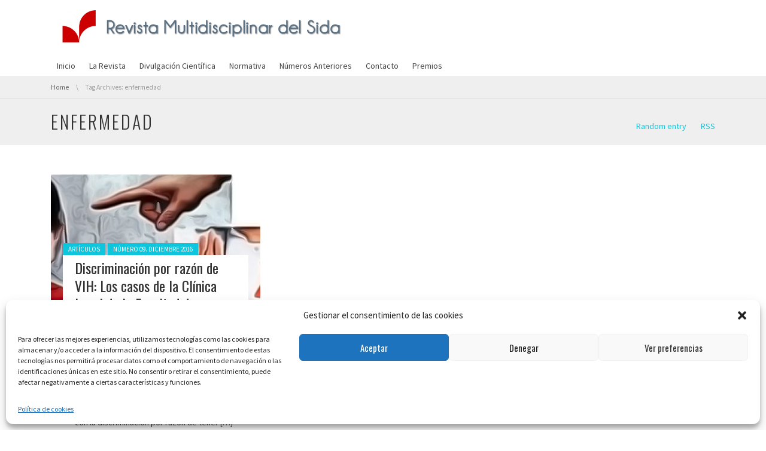

--- FILE ---
content_type: text/html; charset=UTF-8
request_url: https://www.revistamultidisciplinardelsida.com/tag/enfermedad/
body_size: 20010
content:
<!DOCTYPE html>
<!--[if IE 7]><html class="no-js lt-ie10 lt-ie9 lt-ie8" id="ie7" lang="es"><![endif]-->
<!--[if IE 8]><html class="no-js lt-ie10 lt-ie9" id="ie8" lang="es"><![endif]-->
<!--[if IE 9]><html class="no-js lt-ie10" id="ie9" lang="es"><![endif]-->
<!--[if !IE]><!--><html class="no-js" lang="es"><!--<![endif]-->
<head>
    <meta charset="UTF-8" />
    <link rel="profile" href="https://gmpg.org/xfn/11" />
    <link rel="pingback" href="https://www.revistamultidisciplinardelsida.com/xmlrpc.php" />
    <title>enfermedad &#8211; Revista Multidisciplinar del Sida</title>
<meta name='robots' content='max-image-preview:large' />

<meta name="viewport" content="initial-scale=1.0, width=device-width" />
<link rel='dns-prefetch' href='//www.revistamultidisciplinardelsida.com' />
<link rel='dns-prefetch' href='//www.googletagmanager.com' />
<link rel='dns-prefetch' href='//maxcdn.bootstrapcdn.com' />
<link rel='dns-prefetch' href='//fonts.googleapis.com' />
<link rel="alternate" type="application/rss+xml" title="Revista Multidisciplinar del Sida &raquo; Feed" href="https://www.revistamultidisciplinardelsida.com/feed/" />
<link rel="alternate" type="application/rss+xml" title="Revista Multidisciplinar del Sida &raquo; Feed de los comentarios" href="https://www.revistamultidisciplinardelsida.com/comments/feed/" />
<script type="text/javascript" id="wpp-js" src="https://www.revistamultidisciplinardelsida.com/wp-content/plugins/wordpress-popular-posts/assets/js/wpp.min.js?ver=7.3.6" data-sampling="0" data-sampling-rate="100" data-api-url="https://www.revistamultidisciplinardelsida.com/wp-json/wordpress-popular-posts" data-post-id="0" data-token="a13b29f10b" data-lang="0" data-debug="0"></script>
<link rel="alternate" type="application/rss+xml" title="Revista Multidisciplinar del Sida &raquo; Etiqueta enfermedad del feed" href="https://www.revistamultidisciplinardelsida.com/tag/enfermedad/feed/" />
		<!-- This site uses the Google Analytics by ExactMetrics plugin v8.11.1 - Using Analytics tracking - https://www.exactmetrics.com/ -->
							<script data-service="google-analytics" data-category="statistics" data-cmplz-src="//www.googletagmanager.com/gtag/js?id=G-XMJ5Y1BV2V"  data-cfasync="false" data-wpfc-render="false" type="text/plain" async></script>
			<script data-service="google-analytics" data-category="statistics" data-cfasync="false" data-wpfc-render="false" type="text/plain">
				var em_version = '8.11.1';
				var em_track_user = true;
				var em_no_track_reason = '';
								var ExactMetricsDefaultLocations = {"page_location":"https:\/\/www.revistamultidisciplinardelsida.com\/tag\/enfermedad\/"};
								if ( typeof ExactMetricsPrivacyGuardFilter === 'function' ) {
					var ExactMetricsLocations = (typeof ExactMetricsExcludeQuery === 'object') ? ExactMetricsPrivacyGuardFilter( ExactMetricsExcludeQuery ) : ExactMetricsPrivacyGuardFilter( ExactMetricsDefaultLocations );
				} else {
					var ExactMetricsLocations = (typeof ExactMetricsExcludeQuery === 'object') ? ExactMetricsExcludeQuery : ExactMetricsDefaultLocations;
				}

								var disableStrs = [
										'ga-disable-G-XMJ5Y1BV2V',
									];

				/* Function to detect opted out users */
				function __gtagTrackerIsOptedOut() {
					for (var index = 0; index < disableStrs.length; index++) {
						if (document.cookie.indexOf(disableStrs[index] + '=true') > -1) {
							return true;
						}
					}

					return false;
				}

				/* Disable tracking if the opt-out cookie exists. */
				if (__gtagTrackerIsOptedOut()) {
					for (var index = 0; index < disableStrs.length; index++) {
						window[disableStrs[index]] = true;
					}
				}

				/* Opt-out function */
				function __gtagTrackerOptout() {
					for (var index = 0; index < disableStrs.length; index++) {
						document.cookie = disableStrs[index] + '=true; expires=Thu, 31 Dec 2099 23:59:59 UTC; path=/';
						window[disableStrs[index]] = true;
					}
				}

				if ('undefined' === typeof gaOptout) {
					function gaOptout() {
						__gtagTrackerOptout();
					}
				}
								window.dataLayer = window.dataLayer || [];

				window.ExactMetricsDualTracker = {
					helpers: {},
					trackers: {},
				};
				if (em_track_user) {
					function __gtagDataLayer() {
						dataLayer.push(arguments);
					}

					function __gtagTracker(type, name, parameters) {
						if (!parameters) {
							parameters = {};
						}

						if (parameters.send_to) {
							__gtagDataLayer.apply(null, arguments);
							return;
						}

						if (type === 'event') {
														parameters.send_to = exactmetrics_frontend.v4_id;
							var hookName = name;
							if (typeof parameters['event_category'] !== 'undefined') {
								hookName = parameters['event_category'] + ':' + name;
							}

							if (typeof ExactMetricsDualTracker.trackers[hookName] !== 'undefined') {
								ExactMetricsDualTracker.trackers[hookName](parameters);
							} else {
								__gtagDataLayer('event', name, parameters);
							}
							
						} else {
							__gtagDataLayer.apply(null, arguments);
						}
					}

					__gtagTracker('js', new Date());
					__gtagTracker('set', {
						'developer_id.dNDMyYj': true,
											});
					if ( ExactMetricsLocations.page_location ) {
						__gtagTracker('set', ExactMetricsLocations);
					}
										__gtagTracker('config', 'G-XMJ5Y1BV2V', {"forceSSL":"true"} );
										window.gtag = __gtagTracker;										(function () {
						/* https://developers.google.com/analytics/devguides/collection/analyticsjs/ */
						/* ga and __gaTracker compatibility shim. */
						var noopfn = function () {
							return null;
						};
						var newtracker = function () {
							return new Tracker();
						};
						var Tracker = function () {
							return null;
						};
						var p = Tracker.prototype;
						p.get = noopfn;
						p.set = noopfn;
						p.send = function () {
							var args = Array.prototype.slice.call(arguments);
							args.unshift('send');
							__gaTracker.apply(null, args);
						};
						var __gaTracker = function () {
							var len = arguments.length;
							if (len === 0) {
								return;
							}
							var f = arguments[len - 1];
							if (typeof f !== 'object' || f === null || typeof f.hitCallback !== 'function') {
								if ('send' === arguments[0]) {
									var hitConverted, hitObject = false, action;
									if ('event' === arguments[1]) {
										if ('undefined' !== typeof arguments[3]) {
											hitObject = {
												'eventAction': arguments[3],
												'eventCategory': arguments[2],
												'eventLabel': arguments[4],
												'value': arguments[5] ? arguments[5] : 1,
											}
										}
									}
									if ('pageview' === arguments[1]) {
										if ('undefined' !== typeof arguments[2]) {
											hitObject = {
												'eventAction': 'page_view',
												'page_path': arguments[2],
											}
										}
									}
									if (typeof arguments[2] === 'object') {
										hitObject = arguments[2];
									}
									if (typeof arguments[5] === 'object') {
										Object.assign(hitObject, arguments[5]);
									}
									if ('undefined' !== typeof arguments[1].hitType) {
										hitObject = arguments[1];
										if ('pageview' === hitObject.hitType) {
											hitObject.eventAction = 'page_view';
										}
									}
									if (hitObject) {
										action = 'timing' === arguments[1].hitType ? 'timing_complete' : hitObject.eventAction;
										hitConverted = mapArgs(hitObject);
										__gtagTracker('event', action, hitConverted);
									}
								}
								return;
							}

							function mapArgs(args) {
								var arg, hit = {};
								var gaMap = {
									'eventCategory': 'event_category',
									'eventAction': 'event_action',
									'eventLabel': 'event_label',
									'eventValue': 'event_value',
									'nonInteraction': 'non_interaction',
									'timingCategory': 'event_category',
									'timingVar': 'name',
									'timingValue': 'value',
									'timingLabel': 'event_label',
									'page': 'page_path',
									'location': 'page_location',
									'title': 'page_title',
									'referrer' : 'page_referrer',
								};
								for (arg in args) {
																		if (!(!args.hasOwnProperty(arg) || !gaMap.hasOwnProperty(arg))) {
										hit[gaMap[arg]] = args[arg];
									} else {
										hit[arg] = args[arg];
									}
								}
								return hit;
							}

							try {
								f.hitCallback();
							} catch (ex) {
							}
						};
						__gaTracker.create = newtracker;
						__gaTracker.getByName = newtracker;
						__gaTracker.getAll = function () {
							return [];
						};
						__gaTracker.remove = noopfn;
						__gaTracker.loaded = true;
						window['__gaTracker'] = __gaTracker;
					})();
									} else {
										console.log("");
					(function () {
						function __gtagTracker() {
							return null;
						}

						window['__gtagTracker'] = __gtagTracker;
						window['gtag'] = __gtagTracker;
					})();
									}
			</script>
							<!-- / Google Analytics by ExactMetrics -->
		<style id='wp-img-auto-sizes-contain-inline-css' type='text/css'>
img:is([sizes=auto i],[sizes^="auto," i]){contain-intrinsic-size:3000px 1500px}
/*# sourceURL=wp-img-auto-sizes-contain-inline-css */
</style>
<link rel='stylesheet' id='dashicons-css' href='https://www.revistamultidisciplinardelsida.com/wp-includes/css/dashicons.min.css?ver=6.9' type='text/css' media='all' />
<link rel='stylesheet' id='post-views-counter-frontend-css' href='https://www.revistamultidisciplinardelsida.com/wp-content/plugins/post-views-counter/css/frontend.css?ver=1.7.3' type='text/css' media='all' />
<style id='wp-emoji-styles-inline-css' type='text/css'>

	img.wp-smiley, img.emoji {
		display: inline !important;
		border: none !important;
		box-shadow: none !important;
		height: 1em !important;
		width: 1em !important;
		margin: 0 0.07em !important;
		vertical-align: -0.1em !important;
		background: none !important;
		padding: 0 !important;
	}
/*# sourceURL=wp-emoji-styles-inline-css */
</style>
<link rel='stylesheet' id='wp-block-library-css' href='https://www.revistamultidisciplinardelsida.com/wp-includes/css/dist/block-library/style.min.css?ver=6.9' type='text/css' media='all' />
<style id='global-styles-inline-css' type='text/css'>
:root{--wp--preset--aspect-ratio--square: 1;--wp--preset--aspect-ratio--4-3: 4/3;--wp--preset--aspect-ratio--3-4: 3/4;--wp--preset--aspect-ratio--3-2: 3/2;--wp--preset--aspect-ratio--2-3: 2/3;--wp--preset--aspect-ratio--16-9: 16/9;--wp--preset--aspect-ratio--9-16: 9/16;--wp--preset--color--black: #000000;--wp--preset--color--cyan-bluish-gray: #abb8c3;--wp--preset--color--white: #ffffff;--wp--preset--color--pale-pink: #f78da7;--wp--preset--color--vivid-red: #cf2e2e;--wp--preset--color--luminous-vivid-orange: #ff6900;--wp--preset--color--luminous-vivid-amber: #fcb900;--wp--preset--color--light-green-cyan: #7bdcb5;--wp--preset--color--vivid-green-cyan: #00d084;--wp--preset--color--pale-cyan-blue: #8ed1fc;--wp--preset--color--vivid-cyan-blue: #0693e3;--wp--preset--color--vivid-purple: #9b51e0;--wp--preset--gradient--vivid-cyan-blue-to-vivid-purple: linear-gradient(135deg,rgb(6,147,227) 0%,rgb(155,81,224) 100%);--wp--preset--gradient--light-green-cyan-to-vivid-green-cyan: linear-gradient(135deg,rgb(122,220,180) 0%,rgb(0,208,130) 100%);--wp--preset--gradient--luminous-vivid-amber-to-luminous-vivid-orange: linear-gradient(135deg,rgb(252,185,0) 0%,rgb(255,105,0) 100%);--wp--preset--gradient--luminous-vivid-orange-to-vivid-red: linear-gradient(135deg,rgb(255,105,0) 0%,rgb(207,46,46) 100%);--wp--preset--gradient--very-light-gray-to-cyan-bluish-gray: linear-gradient(135deg,rgb(238,238,238) 0%,rgb(169,184,195) 100%);--wp--preset--gradient--cool-to-warm-spectrum: linear-gradient(135deg,rgb(74,234,220) 0%,rgb(151,120,209) 20%,rgb(207,42,186) 40%,rgb(238,44,130) 60%,rgb(251,105,98) 80%,rgb(254,248,76) 100%);--wp--preset--gradient--blush-light-purple: linear-gradient(135deg,rgb(255,206,236) 0%,rgb(152,150,240) 100%);--wp--preset--gradient--blush-bordeaux: linear-gradient(135deg,rgb(254,205,165) 0%,rgb(254,45,45) 50%,rgb(107,0,62) 100%);--wp--preset--gradient--luminous-dusk: linear-gradient(135deg,rgb(255,203,112) 0%,rgb(199,81,192) 50%,rgb(65,88,208) 100%);--wp--preset--gradient--pale-ocean: linear-gradient(135deg,rgb(255,245,203) 0%,rgb(182,227,212) 50%,rgb(51,167,181) 100%);--wp--preset--gradient--electric-grass: linear-gradient(135deg,rgb(202,248,128) 0%,rgb(113,206,126) 100%);--wp--preset--gradient--midnight: linear-gradient(135deg,rgb(2,3,129) 0%,rgb(40,116,252) 100%);--wp--preset--font-size--small: 13px;--wp--preset--font-size--medium: 20px;--wp--preset--font-size--large: 36px;--wp--preset--font-size--x-large: 42px;--wp--preset--spacing--20: 0.44rem;--wp--preset--spacing--30: 0.67rem;--wp--preset--spacing--40: 1rem;--wp--preset--spacing--50: 1.5rem;--wp--preset--spacing--60: 2.25rem;--wp--preset--spacing--70: 3.38rem;--wp--preset--spacing--80: 5.06rem;--wp--preset--shadow--natural: 6px 6px 9px rgba(0, 0, 0, 0.2);--wp--preset--shadow--deep: 12px 12px 50px rgba(0, 0, 0, 0.4);--wp--preset--shadow--sharp: 6px 6px 0px rgba(0, 0, 0, 0.2);--wp--preset--shadow--outlined: 6px 6px 0px -3px rgb(255, 255, 255), 6px 6px rgb(0, 0, 0);--wp--preset--shadow--crisp: 6px 6px 0px rgb(0, 0, 0);}:where(.is-layout-flex){gap: 0.5em;}:where(.is-layout-grid){gap: 0.5em;}body .is-layout-flex{display: flex;}.is-layout-flex{flex-wrap: wrap;align-items: center;}.is-layout-flex > :is(*, div){margin: 0;}body .is-layout-grid{display: grid;}.is-layout-grid > :is(*, div){margin: 0;}:where(.wp-block-columns.is-layout-flex){gap: 2em;}:where(.wp-block-columns.is-layout-grid){gap: 2em;}:where(.wp-block-post-template.is-layout-flex){gap: 1.25em;}:where(.wp-block-post-template.is-layout-grid){gap: 1.25em;}.has-black-color{color: var(--wp--preset--color--black) !important;}.has-cyan-bluish-gray-color{color: var(--wp--preset--color--cyan-bluish-gray) !important;}.has-white-color{color: var(--wp--preset--color--white) !important;}.has-pale-pink-color{color: var(--wp--preset--color--pale-pink) !important;}.has-vivid-red-color{color: var(--wp--preset--color--vivid-red) !important;}.has-luminous-vivid-orange-color{color: var(--wp--preset--color--luminous-vivid-orange) !important;}.has-luminous-vivid-amber-color{color: var(--wp--preset--color--luminous-vivid-amber) !important;}.has-light-green-cyan-color{color: var(--wp--preset--color--light-green-cyan) !important;}.has-vivid-green-cyan-color{color: var(--wp--preset--color--vivid-green-cyan) !important;}.has-pale-cyan-blue-color{color: var(--wp--preset--color--pale-cyan-blue) !important;}.has-vivid-cyan-blue-color{color: var(--wp--preset--color--vivid-cyan-blue) !important;}.has-vivid-purple-color{color: var(--wp--preset--color--vivid-purple) !important;}.has-black-background-color{background-color: var(--wp--preset--color--black) !important;}.has-cyan-bluish-gray-background-color{background-color: var(--wp--preset--color--cyan-bluish-gray) !important;}.has-white-background-color{background-color: var(--wp--preset--color--white) !important;}.has-pale-pink-background-color{background-color: var(--wp--preset--color--pale-pink) !important;}.has-vivid-red-background-color{background-color: var(--wp--preset--color--vivid-red) !important;}.has-luminous-vivid-orange-background-color{background-color: var(--wp--preset--color--luminous-vivid-orange) !important;}.has-luminous-vivid-amber-background-color{background-color: var(--wp--preset--color--luminous-vivid-amber) !important;}.has-light-green-cyan-background-color{background-color: var(--wp--preset--color--light-green-cyan) !important;}.has-vivid-green-cyan-background-color{background-color: var(--wp--preset--color--vivid-green-cyan) !important;}.has-pale-cyan-blue-background-color{background-color: var(--wp--preset--color--pale-cyan-blue) !important;}.has-vivid-cyan-blue-background-color{background-color: var(--wp--preset--color--vivid-cyan-blue) !important;}.has-vivid-purple-background-color{background-color: var(--wp--preset--color--vivid-purple) !important;}.has-black-border-color{border-color: var(--wp--preset--color--black) !important;}.has-cyan-bluish-gray-border-color{border-color: var(--wp--preset--color--cyan-bluish-gray) !important;}.has-white-border-color{border-color: var(--wp--preset--color--white) !important;}.has-pale-pink-border-color{border-color: var(--wp--preset--color--pale-pink) !important;}.has-vivid-red-border-color{border-color: var(--wp--preset--color--vivid-red) !important;}.has-luminous-vivid-orange-border-color{border-color: var(--wp--preset--color--luminous-vivid-orange) !important;}.has-luminous-vivid-amber-border-color{border-color: var(--wp--preset--color--luminous-vivid-amber) !important;}.has-light-green-cyan-border-color{border-color: var(--wp--preset--color--light-green-cyan) !important;}.has-vivid-green-cyan-border-color{border-color: var(--wp--preset--color--vivid-green-cyan) !important;}.has-pale-cyan-blue-border-color{border-color: var(--wp--preset--color--pale-cyan-blue) !important;}.has-vivid-cyan-blue-border-color{border-color: var(--wp--preset--color--vivid-cyan-blue) !important;}.has-vivid-purple-border-color{border-color: var(--wp--preset--color--vivid-purple) !important;}.has-vivid-cyan-blue-to-vivid-purple-gradient-background{background: var(--wp--preset--gradient--vivid-cyan-blue-to-vivid-purple) !important;}.has-light-green-cyan-to-vivid-green-cyan-gradient-background{background: var(--wp--preset--gradient--light-green-cyan-to-vivid-green-cyan) !important;}.has-luminous-vivid-amber-to-luminous-vivid-orange-gradient-background{background: var(--wp--preset--gradient--luminous-vivid-amber-to-luminous-vivid-orange) !important;}.has-luminous-vivid-orange-to-vivid-red-gradient-background{background: var(--wp--preset--gradient--luminous-vivid-orange-to-vivid-red) !important;}.has-very-light-gray-to-cyan-bluish-gray-gradient-background{background: var(--wp--preset--gradient--very-light-gray-to-cyan-bluish-gray) !important;}.has-cool-to-warm-spectrum-gradient-background{background: var(--wp--preset--gradient--cool-to-warm-spectrum) !important;}.has-blush-light-purple-gradient-background{background: var(--wp--preset--gradient--blush-light-purple) !important;}.has-blush-bordeaux-gradient-background{background: var(--wp--preset--gradient--blush-bordeaux) !important;}.has-luminous-dusk-gradient-background{background: var(--wp--preset--gradient--luminous-dusk) !important;}.has-pale-ocean-gradient-background{background: var(--wp--preset--gradient--pale-ocean) !important;}.has-electric-grass-gradient-background{background: var(--wp--preset--gradient--electric-grass) !important;}.has-midnight-gradient-background{background: var(--wp--preset--gradient--midnight) !important;}.has-small-font-size{font-size: var(--wp--preset--font-size--small) !important;}.has-medium-font-size{font-size: var(--wp--preset--font-size--medium) !important;}.has-large-font-size{font-size: var(--wp--preset--font-size--large) !important;}.has-x-large-font-size{font-size: var(--wp--preset--font-size--x-large) !important;}
/*# sourceURL=global-styles-inline-css */
</style>

<style id='classic-theme-styles-inline-css' type='text/css'>
/*! This file is auto-generated */
.wp-block-button__link{color:#fff;background-color:#32373c;border-radius:9999px;box-shadow:none;text-decoration:none;padding:calc(.667em + 2px) calc(1.333em + 2px);font-size:1.125em}.wp-block-file__button{background:#32373c;color:#fff;text-decoration:none}
/*# sourceURL=/wp-includes/css/classic-themes.min.css */
</style>
<link rel='stylesheet' id='mpp_gutenberg-css' href='https://www.revistamultidisciplinardelsida.com/wp-content/plugins/metronet-profile-picture/dist/blocks.style.build.css?ver=2.6.3' type='text/css' media='all' />
<link rel='stylesheet' id='wpdm-fonticon-css' href='https://www.revistamultidisciplinardelsida.com/wp-content/plugins/download-manager/assets/wpdm-iconfont/css/wpdm-icons.css?ver=6.9' type='text/css' media='all' />
<link rel='stylesheet' id='wpdm-front-css' href='https://www.revistamultidisciplinardelsida.com/wp-content/plugins/download-manager/assets/css/front.min.css?ver=3.3.46' type='text/css' media='all' />
<link rel='stylesheet' id='wpdm-front-dark-css' href='https://www.revistamultidisciplinardelsida.com/wp-content/plugins/download-manager/assets/css/front-dark.min.css?ver=3.3.46' type='text/css' media='all' />
<link rel='stylesheet' id='g1-mailchimp-screen-css' href='https://www.revistamultidisciplinardelsida.com/wp-content/plugins/g1-mailchimp/css/screen.css?ver=0.2' type='text/css' media='screen' />
<link rel='stylesheet' id='g1-quotes-css' href='https://www.revistamultidisciplinardelsida.com/wp-content/plugins/g1-quotes/css/main.css?ver=0.6.3' type='text/css' media='all' />
<link rel='stylesheet' id='font-awesome-css' href='//maxcdn.bootstrapcdn.com/font-awesome/4.3.0/css/font-awesome.min.css?ver=6.9' type='text/css' media='all' />
<link rel='stylesheet' id='g1-socials-basic-screen-css' href='https://www.revistamultidisciplinardelsida.com/wp-content/plugins/g1-socials/css/screen-basic.css?ver=1.0.1' type='text/css' media='screen' />
<link rel='stylesheet' id='g1-twitter-screen-css' href='https://www.revistamultidisciplinardelsida.com/wp-content/plugins/g1-twitter/css/screen.css?ver=0.1.1' type='text/css' media='all' />
<link rel='stylesheet' id='g1-users-css' href='https://www.revistamultidisciplinardelsida.com/wp-content/plugins/g1-users/css/main.css?ver=0.6.6' type='text/css' media='all' />
<link rel='stylesheet' id='cmplz-general-css' href='https://www.revistamultidisciplinardelsida.com/wp-content/plugins/complianz-gdpr/assets/css/cookieblocker.min.css?ver=1765985291' type='text/css' media='all' />
<link rel='stylesheet' id='wordpress-popular-posts-css-css' href='https://www.revistamultidisciplinardelsida.com/wp-content/plugins/wordpress-popular-posts/assets/css/wpp.css?ver=7.3.6' type='text/css' media='all' />
<link rel='stylesheet' id='mediaelement-css' href='https://www.revistamultidisciplinardelsida.com/wp-includes/js/mediaelement/mediaelementplayer-legacy.min.css?ver=4.2.17' type='text/css' media='all' />
<link rel='stylesheet' id='wp-mediaelement-css' href='https://www.revistamultidisciplinardelsida.com/wp-includes/js/mediaelement/wp-mediaelement.min.css?ver=6.9' type='text/css' media='all' />
<link rel='stylesheet' id='slick-css' href='https://www.revistamultidisciplinardelsida.com/wp-content/themes/chirps/js/slick/slick.css?ver=1.3.15' type='text/css' media='screen' />
<link rel='stylesheet' id='magnific-popup-css' href='https://www.revistamultidisciplinardelsida.com/wp-content/themes/chirps/js/jquery.magnificpopup/magnific-popup.css?ver=1.0.0' type='text/css' media='screen' />
<!--[if !IE 8]><!-->
<link rel='stylesheet' id='g1-main-css' href='https://www.revistamultidisciplinardelsida.com/wp-content/themes/chirps/css/main.css?ver=1.4.2' type='text/css' media='all' />
<!--<![endif]-->
<link rel='stylesheet' id='g1-print-css' href='https://www.revistamultidisciplinardelsida.com/wp-content/themes/chirps/css/print.css?ver=1.4.2' type='text/css' media='print' />
<link rel='stylesheet' id='g1-dynamic-style-css' href='https://www.revistamultidisciplinardelsida.com/wp-content/uploads/g1-dynamic-style.css?respondjs=no&#038;ver=1.4.2' type='text/css' media='all' />
<link rel='stylesheet' id='g1-google-0933c83d-css' href='https://fonts.googleapis.com/css?family=Source+Sans+Pro%3A400&#038;subset=latin%2Clatin-ext&#038;ver=6.9' type='text/css' media='screen' />
<link rel='stylesheet' id='g1-google-f1e79c3e-css' href='https://fonts.googleapis.com/css?family=Open+Sans%3A400&#038;subset=latin%2Clatin-ext&#038;ver=6.9' type='text/css' media='screen' />
<link rel='stylesheet' id='g1-google-06e91909-css' href='https://fonts.googleapis.com/css?family=Oswald%3A400%2C300&#038;subset=latin%2Clatin-ext&#038;ver=6.9' type='text/css' media='screen' />
<script type="text/javascript" src="https://www.revistamultidisciplinardelsida.com/wp-content/plugins/google-analytics-dashboard-for-wp/assets/js/frontend-gtag.min.js?ver=8.11.1" id="exactmetrics-frontend-script-js" async="async" data-wp-strategy="async"></script>
<script data-cfasync="false" data-wpfc-render="false" type="text/javascript" id='exactmetrics-frontend-script-js-extra'>/* <![CDATA[ */
var exactmetrics_frontend = {"js_events_tracking":"true","download_extensions":"zip,mp3,mpeg,pdf,docx,pptx,xlsx,rar","inbound_paths":"[{\"path\":\"\\\/go\\\/\",\"label\":\"affiliate\"},{\"path\":\"\\\/recommend\\\/\",\"label\":\"affiliate\"}]","home_url":"https:\/\/www.revistamultidisciplinardelsida.com","hash_tracking":"false","v4_id":"G-XMJ5Y1BV2V"};/* ]]> */
</script>
<script type="text/javascript" src="https://www.revistamultidisciplinardelsida.com/wp-includes/js/jquery/jquery.min.js?ver=3.7.1" id="jquery-core-js"></script>
<script type="text/javascript" src="https://www.revistamultidisciplinardelsida.com/wp-includes/js/jquery/jquery-migrate.min.js?ver=3.4.1" id="jquery-migrate-js"></script>
<script type="text/javascript" src="https://www.revistamultidisciplinardelsida.com/wp-content/plugins/download-manager/assets/js/wpdm.min.js?ver=6.9" id="wpdm-frontend-js-js"></script>
<script type="text/javascript" id="wpdm-frontjs-js-extra">
/* <![CDATA[ */
var wpdm_url = {"home":"https://www.revistamultidisciplinardelsida.com/","site":"https://www.revistamultidisciplinardelsida.com/","ajax":"https://www.revistamultidisciplinardelsida.com/wp-admin/admin-ajax.php"};
var wpdm_js = {"spinner":"\u003Ci class=\"wpdm-icon wpdm-sun wpdm-spin\"\u003E\u003C/i\u003E","client_id":"7265ac56b6a9d5e8cd9e11678f76bbb4"};
var wpdm_strings = {"pass_var":"\u00a1Contrase\u00f1a verificada!","pass_var_q":"Haz clic en el bot\u00f3n siguiente para iniciar la descarga.","start_dl":"Iniciar descarga"};
//# sourceURL=wpdm-frontjs-js-extra
/* ]]> */
</script>
<script type="text/javascript" src="https://www.revistamultidisciplinardelsida.com/wp-content/plugins/download-manager/assets/js/front.min.js?ver=3.3.46" id="wpdm-frontjs-js"></script>
<script type="text/javascript" src="https://www.revistamultidisciplinardelsida.com/wp-content/themes/chirps/js/modernizr/modernizr.custom.js?ver=2.8.3" id="modernizr-js"></script>
<script type="text/javascript" src="https://www.revistamultidisciplinardelsida.com/wp-content/themes/chirps/js/picturefill/picturefill.min.js?ver=2.3.1" id="picturefill-js"></script>
<script type="text/javascript" src="https://www.revistamultidisciplinardelsida.com/wp-content/themes/chirps/js/matchMedia/matchMedia.addListener.js" id="match-media-add-listener-js"></script>
<script type="text/javascript" src="https://www.revistamultidisciplinardelsida.com/wp-content/themes/chirps/js/svg4everybody/svg4everybody.ie8.min.js?ver=1.0.0" id="svg4everybody-js"></script>

<!--[if IE 9]>
<script type="text/javascript" src="https://www.revistamultidisciplinardelsida.com/wp-content/themes/chirps/js/jquery.placeholder/placeholders.jquery.min.js?ver=4.0.1" id="placeholder-js"></script>
<![endif]-->

<!-- Fragmento de código de la etiqueta de Google (gtag.js) añadida por Site Kit -->
<!-- Fragmento de código de Google Analytics añadido por Site Kit -->
<script type="text/javascript" src="https://www.googletagmanager.com/gtag/js?id=G-140S9KCHX3" id="google_gtagjs-js" async></script>
<script type="text/javascript" id="google_gtagjs-js-after">
/* <![CDATA[ */
window.dataLayer = window.dataLayer || [];function gtag(){dataLayer.push(arguments);}
gtag("set","linker",{"domains":["www.revistamultidisciplinardelsida.com"]});
gtag("js", new Date());
gtag("set", "developer_id.dZTNiMT", true);
gtag("config", "G-140S9KCHX3");
//# sourceURL=google_gtagjs-js-after
/* ]]> */
</script>
<link rel="https://api.w.org/" href="https://www.revistamultidisciplinardelsida.com/wp-json/" /><link rel="alternate" title="JSON" type="application/json" href="https://www.revistamultidisciplinardelsida.com/wp-json/wp/v2/tags/115" /><link rel="EditURI" type="application/rsd+xml" title="RSD" href="https://www.revistamultidisciplinardelsida.com/xmlrpc.php?rsd" />
<meta name="generator" content="Site Kit by Google 1.171.0" />			<style>.cmplz-hidden {
					display: none !important;
				}</style>            <style id="wpp-loading-animation-styles">@-webkit-keyframes bgslide{from{background-position-x:0}to{background-position-x:-200%}}@keyframes bgslide{from{background-position-x:0}to{background-position-x:-200%}}.wpp-widget-block-placeholder,.wpp-shortcode-placeholder{margin:0 auto;width:60px;height:3px;background:#dd3737;background:linear-gradient(90deg,#dd3737 0%,#571313 10%,#dd3737 100%);background-size:200% auto;border-radius:3px;-webkit-animation:bgslide 1s infinite linear;animation:bgslide 1s infinite linear}</style>
            <link rel="shortcut icon" href="https://www.revistamultidisciplinardelsida.com/wp-content/uploads/2016/03/revista-multidisciplinar-del-sida-png.png" /><link rel="apple-touch-icon" href="https://www.revistamultidisciplinardelsida.com/wp-content/uploads/2016/03/revista-multidisciplinar-del-sida-png.png" /><meta name="generator" content="WordPress Download Manager 3.3.46" />
                <style>
        /* WPDM Link Template Styles */        </style>
                <style>

            :root {
                --color-primary: #4a8eff;
                --color-primary-rgb: 74, 142, 255;
                --color-primary-hover: #5998ff;
                --color-primary-active: #3281ff;
                --clr-sec: #6c757d;
                --clr-sec-rgb: 108, 117, 125;
                --clr-sec-hover: #6c757d;
                --clr-sec-active: #6c757d;
                --color-secondary: #6c757d;
                --color-secondary-rgb: 108, 117, 125;
                --color-secondary-hover: #6c757d;
                --color-secondary-active: #6c757d;
                --color-success: #018e11;
                --color-success-rgb: 1, 142, 17;
                --color-success-hover: #0aad01;
                --color-success-active: #0c8c01;
                --color-info: #2CA8FF;
                --color-info-rgb: 44, 168, 255;
                --color-info-hover: #2CA8FF;
                --color-info-active: #2CA8FF;
                --color-warning: #FFB236;
                --color-warning-rgb: 255, 178, 54;
                --color-warning-hover: #FFB236;
                --color-warning-active: #FFB236;
                --color-danger: #ff5062;
                --color-danger-rgb: 255, 80, 98;
                --color-danger-hover: #ff5062;
                --color-danger-active: #ff5062;
                --color-green: #30b570;
                --color-blue: #0073ff;
                --color-purple: #8557D3;
                --color-red: #ff5062;
                --color-muted: rgba(69, 89, 122, 0.6);
                --wpdm-font: "Sen", -apple-system, BlinkMacSystemFont, "Segoe UI", Roboto, Helvetica, Arial, sans-serif, "Apple Color Emoji", "Segoe UI Emoji", "Segoe UI Symbol";
            }

            .wpdm-download-link.btn.btn-primary {
                border-radius: 4px;
            }


        </style>
        </head>
<body data-rsssl=1 data-cmplz=1 class="archive tag tag-enfermedad tag-115 wp-theme-chirps g1-sticky-preheader">

<div class="mtm-body-inner">
    <div id="page" itemscope itemtype="http://schema.org/WebPage">
        <div class="g1-top">
            <div class="g1-preheader g1-preheader-collapsed">
    <div class="g1-row g1-row-default g1-preheader-bar">
        <div class="g1-row-inner">
            <div class="g1-column">
                <div class="g1-column-inner">

                    <!-- BEGIN .g1-secondary-nav -->
                                        <!-- END .g1-secondary-nav -->
                </div>
            </div>
        </div>
        <div class="g1-row-background">
        </div>
    </div><!-- .g1-row -->

                        <div class="g1-row g1-row-default g1-preheader-widget-area">
                <div class="g1-row-inner">
                                                                <div class="g1-column g1-column-1of3">
                            <div class="g1-column-inner">
                                                            </div>
                        </div><!-- .g1-column -->
                                            <div class="g1-column g1-column-1of3">
                            <div class="g1-column-inner">
                                                            </div>
                        </div><!-- .g1-column -->
                                            <div class="g1-column g1-column-1of3">
                            <div class="g1-column-inner">
                                                            </div>
                        </div><!-- .g1-column -->
                                    </div>
                <div class="g1-row-background">
                </div>
            </div>
            
    <div class="g1-background">
    </div>
</div><!-- .g1-preheader -->
            
            <!-- BEGIN .g1-header -->
                <div class="g1-header g1-header-01" role="banner" itemscope="itemscope" itemtype="http://schema.org/WPHeader">
        <div class="g1-row g1-row-default g1-row-top-0">
            <div class="g1-row-inner">

                <div class="g1-column">
                    <div class="g1-column-inner">

                        
                        <div class="g1-primary-bar">
                            <div class="g1-base">
                                
                                
<div id="g1-id" class="g1-id" itemscope itemtype="http://schema.org/Organization">
    <p class="g1-alpha g1-alpha-2nd site-title">
            <a class="g1-logo-wrapper" href="https://www.revistamultidisciplinardelsida.com/" rel="home" itemprop="url">
                                    <img itemprop="logo" class="g1-logo g1-logo-default" width="500" height="60" src="https://www.revistamultidisciplinardelsida.com/wp-content/uploads/2016/05/revista-multidisciplinar-del-sida.png"  alt="Revista Multidisciplinar del Sida" /><img class="g1-logo g1-logo-light" width="500" height="60" src="https://www.revistamultidisciplinardelsida.com/wp-content/uploads/2016/05/revista-multidisciplinar-del-sida.png"  alt="" />                            </a>

    </p>
    </div><!-- .g1-id -->
                            </div>

                            <!-- BEGIN .g1-primary-nav -->
                            <nav id="g1-primary-nav" class="g1-nav g1-primary-nav"><button class="g1-nav-toggle">Menu</button><ul id="g1-primary-nav-menu" class=""><li id="menu-item-19" class="menu-item menu-item-type-post_type menu-item-object-page menu-item-home menu-item-19"><a href="https://www.revistamultidisciplinardelsida.com/">Inicio</a></li>
<li id="menu-item-18" class="menu-item menu-item-type-post_type menu-item-object-page menu-item-has-children menu-item-18"><a href="https://www.revistamultidisciplinardelsida.com/la-revista/">La Revista</a>
<ul class="sub-menu">
	<li id="menu-item-17" class="menu-item menu-item-type-post_type menu-item-object-page menu-item-17"><a href="https://www.revistamultidisciplinardelsida.com/cuerpo-editorial/">Cuerpo Editorial</a></li>
	<li id="menu-item-1269" class="menu-item menu-item-type-post_type menu-item-object-page menu-item-1269"><a href="https://www.revistamultidisciplinardelsida.com/nuestros-revisores/">Nuestros Revisores</a></li>
	<li id="menu-item-1282" class="menu-item menu-item-type-custom menu-item-object-custom menu-item-1282"><a href="https://forms.gle/rsF7PtB37hzTibBw5">Cuestionario Calidad</a></li>
</ul>
</li>
<li id="menu-item-579" class="menu-item menu-item-type-post_type menu-item-object-page menu-item-has-children menu-item-579"><a href="https://www.revistamultidisciplinardelsida.com/divulgacion-cientifica/">Divulgación Científica</a>
<ul class="sub-menu">
	<li id="menu-item-590" class="menu-item menu-item-type-post_type menu-item-object-page menu-item-590"><a href="https://www.revistamultidisciplinardelsida.com/popular-science/">Popular Science</a></li>
</ul>
</li>
<li id="menu-item-16" class="menu-item menu-item-type-post_type menu-item-object-page menu-item-has-children menu-item-16"><a href="https://www.revistamultidisciplinardelsida.com/normativa-de-la-revista/">Normativa</a>
<ul class="sub-menu">
	<li id="menu-item-516" class="menu-item menu-item-type-post_type menu-item-object-page menu-item-516"><a href="https://www.revistamultidisciplinardelsida.com/normative/">Normative</a></li>
	<li id="menu-item-27" class="menu-item menu-item-type-post_type menu-item-object-page menu-item-27"><a href="https://www.revistamultidisciplinardelsida.com/envio-de-manuscritos/">Envío de Manuscritos</a></li>
</ul>
</li>
<li id="menu-item-308" class="menu-item menu-item-type-post_type menu-item-object-page menu-item-has-children menu-item-308"><a href="https://www.revistamultidisciplinardelsida.com/numeros-anteriores/">Números Anteriores</a>
<ul class="sub-menu">
	<li id="menu-item-1838" class="menu-item menu-item-type-taxonomy menu-item-object-category menu-item-1838"><a href="https://www.revistamultidisciplinardelsida.com/category/numero-35-monografico-2025-diciembre-2025/">Número 35. Monográfico 2025. Diciembre 2025</a></li>
	<li id="menu-item-1797" class="menu-item menu-item-type-taxonomy menu-item-object-category menu-item-1797"><a href="https://www.revistamultidisciplinardelsida.com/category/numero-34-septiembre-2025/">Número 34. Septiembre 2025</a></li>
	<li id="menu-item-1771" class="menu-item menu-item-type-taxonomy menu-item-object-category menu-item-1771"><a href="https://www.revistamultidisciplinardelsida.com/category/numero-33-abril-2025/">Número 33. Abril 2025</a></li>
	<li id="menu-item-1739" class="menu-item menu-item-type-taxonomy menu-item-object-category menu-item-1739"><a href="https://www.revistamultidisciplinardelsida.com/category/numero-32-monografico-2024-septiembre-2024/">Número 32. Monográfico 2024. Septiembre 2024</a></li>
	<li id="menu-item-700" class="menu-item menu-item-type-custom menu-item-object-custom menu-item-700"><a href="https://www.revistamultidisciplinardelsida.com/numeros-anteriores/">NÚMEROS ANTERIORES</a></li>
</ul>
</li>
<li id="menu-item-313" class="menu-item menu-item-type-post_type menu-item-object-page menu-item-313"><a href="https://www.revistamultidisciplinardelsida.com/contacto/">Contacto</a></li>
<li id="menu-item-455" class="menu-item menu-item-type-custom menu-item-object-custom menu-item-has-children menu-item-455"><a href="#">Premios</a>
<ul class="sub-menu">
	<li id="menu-item-456" class="menu-item menu-item-type-post_type menu-item-object-page menu-item-456"><a href="https://www.revistamultidisciplinardelsida.com/bases-y-criterios-de-evaluacion-premios/">Bases y Criterios de Evaluación Premios</a></li>
</ul>
</li>
</ul></nav>                            <!-- END .g1-primary-nav -->
                        </div>
                        <!-- END .g1-primary-bar -->

                        
                    </div>
                </div><!-- .g1-column -->
            </div>
        </div><!-- .g1-row -->

        <div class="g1-background">
        </div>
    </div>            <!-- END .g1-header -->

            
        </div><!-- .g1-top -->

        
        <!-- BEGIN #g1-content -->
        <div class="g1-content">
            
            <div class="g1-background">
            </div>

            <div class="g1-content-area">    <div class="g1-row g1-row-default g1-row-header g1-page-tools">
    <div class="g1-row-inner">
        <div class="g1-column">
            <div class="g1-column-inner">
                <nav class="g1-breadcrumbs g1-meta"><p class="g1-breadcrumbs-label">You are here: </p><ol><li class="g1-breadcrumbs-item" itemscope itemtype="http://data-vocabulary.org/Breadcrumb"><a itemprop="url" href="https://www.revistamultidisciplinardelsida.com/"><span itemprop="title">Home</span></a></li><li class="g1-breadcrumbs-item">Tag Archives: enfermedad</li></ol></nav>            </div>
        </div><!-- .g1-column -->
    </div>
    <div class="g1-row-background">
    </div>
</div><!-- .g1-row -->
    <div id="primary">
        <div id="content" role="main">
            <header class="g1-row g1-row-default g1-row-header archive-header">
                <div class="g1-row-inner">

                    <div class="g1-column g1-column-1of1">
                        <div class="g1-column-inner">

                            <div class="archive-header-main">
                                                                    <h1 class="g1-beta g1-beta-2nd archive-title">enfermedad</h1>
                                
                                                            </div>

                            
<!-- g1-inline-space -->
<p class="archive-tools">
    <a class="archive-tool archive-tool-random-entry" href="https://www.revistamultidisciplinardelsida.com/?g1-random-post">Random entry</a>
    <a class="archive-tool archive-tool-rss" href="https://www.revistamultidisciplinardelsida.com/tag/enfermedad/feed/">RSS</a>
</p>                        </div>
                    </div><!-- .g1-column -->

                </div>
                <div class="g1-row-background">
                </div>
            </header><!-- .g1-row -->

            

            <div class="g1-row g1-row-default archive-body">
    <div class="g1-row-inner">

        <div class="g1-column">
            <div class="g1-column-inner">

                
                <div class="g1-collection g1-collection-columns-3">
                    <div class="g1-collection-viewport">
                        <ul id="g1-collection-items" class="g1-collection-items">
                                                        <li class="g1-collection-item g1-collection-item-grid_1of3">
                                <article class=" entry-grid-mqxs entry-grid-mqxs-nline entry-grid-mqxs-s-s entry-grid-mqsm entry-grid-mqsm-nline entry-grid-mqsm-s-s entry-grid-mqmd entry-grid-mqmd-nline entry-grid-mqmd-s-s entry-grid-mqlg entry-grid-mqlg-nline entry-grid-mqlg-m-m post-400 post type-post status-publish format-standard has-post-thumbnail category-articulos category-numero-9-diciembre-2016 tag-clinica-legal tag-discriminacion tag-discrimination tag-enfermedad tag-equality tag-hiv tag-igualdad tag-illness tag-legal-clinic tag-vih" itemscope="" itemtype="http://schema.org/BlogPosting">

    <figure class="entry-featured-media"><a href="https://www.revistamultidisciplinardelsida.com/discriminacion-por-razon-de-vih-los-casos-de-la-clinica-legal-de-la-facultad-de-derecho-de-la-universidad-de-alcala-y-cesida-en-2015/" id="g1-frame-1" class="g1-frame g1-frame-center "><span class="g1-decorator" style="padding-bottom: 66%">
				<img itemprop="image" width="350" height="231" src="https://www.revistamultidisciplinardelsida.com/wp-content/uploads/2016/12/art-5-num9-350x231.jpg" class="attachment-g1_1of3_landscape size-g1_1of3_landscape wp-post-image" alt="" decoding="async" fetchpriority="high" srcset="https://www.revistamultidisciplinardelsida.com/wp-content/uploads/2016/12/art-5-num9-350x231.jpg 350w, https://www.revistamultidisciplinardelsida.com/wp-content/uploads/2016/12/art-5-num9-254x168.jpg 254w, https://www.revistamultidisciplinardelsida.com/wp-content/uploads/2016/12/art-5-num9-125x83.jpg 125w" sizes="(max-width: 350px) 100vw, 350px" />
				
				
</span></a></figure>
    <div class="entry-body g1-current-background">
        <header class="entry-header">
            <div class="entry-header-inner">

                                    <div class="entry-before-title">
                        <div class="entry-categories"><div class="entry-terms-wrapper"><p class="entry-terms-label">Posted in:</p><ul class="entry-category-items"><li class="entry-category-item entry-category-item-57"><a href="https://www.revistamultidisciplinardelsida.com/category/articulos/">Artículos</a></li><li class="entry-category-item entry-category-item-112"><a href="https://www.revistamultidisciplinardelsida.com/category/numero-9-diciembre-2016/">Número 09. Diciembre 2016</a></li></ul></div></div>                    </div>
                
                <h3 class="entry-title" itemprop="headline"><a href="https://www.revistamultidisciplinardelsida.com/discriminacion-por-razon-de-vih-los-casos-de-la-clinica-legal-de-la-facultad-de-derecho-de-la-universidad-de-alcala-y-cesida-en-2015/" title="Discriminación por razón de VIH: Los casos de la Clínica Legal de la Facultad de Derecho de la Universidad de Alcalá y CESIDA en 2015" >Discriminación por razón de VIH: Los casos de la Clínica Legal de la Facultad de Derecho de la Universidad de Alcalá y CESIDA en 2015</a></h3>
            </div>

                            <p class="entry-meta entry-meta-s">
                                            <span class="entry-author"><span class="entry-meta-label">by</span> <a href="https://www.revistamultidisciplinardelsida.com/author/administrador/" title="Entradas de RMdS" rel="author">RMdS</a></span>
                    
                                            <time class="entry-date" datetime="2016-12-27T09:29:35" itemprop="datePublished">27 diciembre, 2016</time>
                    
                        <span class="entry-comments-link entry-comments-link-0">
        <a href="https://www.revistamultidisciplinardelsida.com/discriminacion-por-razon-de-vih-los-casos-de-la-clinica-legal-de-la-facultad-de-derecho-de-la-universidad-de-alcala-y-cesida-en-2015/#respond"><strong itemprop="commentCount">0</strong> <span>Comments</span></a>    </span>

                                    </p>
                    </header>

                    <div class="entry-summary g1-text-narrow">
                <div class="entry-summary"><p>Autores: Miguel Ángel Ramiro Avilés1, Paulina Ramírez Carvajal1. 1Universidad de Alcalá RESUMEN Objetivo Este estudio analiza los casos recibidos en la Clínica Legal de la Facultad de Derecho de la Universidad de Alcalá y CESIDA durante el año 2015 para determinar cuántas de estas consultas tratan cuestiones relacionadas con la discriminación por razón de tener [&hellip;]</p>
</div>            </div>
        
                    <p class="entry-buttons">
                <a class="g1-link g1-link-s" href="https://www.revistamultidisciplinardelsida.com/discriminacion-por-razon-de-vih-los-casos-de-la-clinica-legal-de-la-facultad-de-derecho-de-la-universidad-de-alcala-y-cesida-en-2015/">Read more</a>
            </p>
        
        <div class="entry-delimiter"></div>
    </div>
</article>
                            </li>
                                                    </ul>
                    </div>
                </div><!-- .g1-collection -->

            </div>
        </div><!-- .g1-column -->

    </div>
    <div class="g1-row-background">
    </div>
</div><!-- .g1-row -->

            </div><!-- #content -->
    </div>
                </div>
                <!-- END .g1-content-area -->
                
        </div>
        <!-- END .g1-content -->

        
        <div class="g1-row g1-row-default g1-row-bottom-0 g1-semi-dark g1-row-mailchimp">
    <div class="g1-row-inner">
        <div class="g1-column">
            <div class="g1-column-inner">
                <h3 class="g1-delta g1-delta-2nd">Subscribe Our Newsletter</h3>

                <div id="g1-mailchimp-counter-1" class="g1-mailchimp g1-mailchimp-m g1-form-m g1-mailchimp-tpl-horizontal ">
    <div class="g1-mailchimp-intro">
            </div>
    <p class="g1-mailchimp-subscription-status"></p>

    <form action="/index.php" method="post">
        
        <input type="hidden" name="g1_mailing_list" value="51f3e32a67" />

        <div class="g1-row">
            <div class="g1-row-inner">

                                    <div class="g1-column g1-column-1of3">
                        <div class="g1-column-inner">

                            <p class="g1-mailchimp-name">
                                <label for="g1-subscriber-name-1">Su Nombre</label>
                                <input id="g1-subscriber-name-1" type="text" name="g1_subscriber_name" placeholder="Su Nombre..." />
                            </p>

                        </div>
                    </div><!-- .g1-column -->
                

                                <div class="g1-column g1-column-1of3">
                    <div class="g1-column-inner">

                        <p class="g1-mailchimp-email">
                            <label for="g1-subscriber-email-1">Su Email</label>
                            <input id="g1-subscriber-email-1" type="text" name="g1_subscriber_email" placeholder="Su Email..." />
                        </p>

                    </div>
                </div><!-- .g1-column -->


                <div class="g1-column g1-column-1of3">
                    <div class="g1-column-inner">

                        <p class="g1-mailchimp-actions">
                            <input type="submit" value="Suscribirse" /><br />
                            <span class="g1-mailchimp-note">No te preocupes. No hacemos spam.</span>
                        </p>

                    </div>
                </div><!-- .g1-column -->

            </div>
        </div><!-- .g1-row -->

    </form>
</div>
            </div>
        </div><!-- .g1-column -->
    </div>
    <div class="g1-row-background">
    </div>
</div><!-- .g1-row --><!-- BEGIN #g1-prefooter -->
<aside class="g1-prefooter">
            
                <!-- BEGIN #g1-prefooter-widget-area -->
        <div  class="g1-prefooter-widget-area">
                        <div class="g1-row g1-row-default">
                <div class="g1-row-inner">
                                                            <div class="g1-column g1-column-1of3">
                        <div class="g1-column-inner">
                            <aside id="text-3" class="widget widget_text">			<div class="textwidget"><p><img src="https://www.revistamultidisciplinardelsida.com/wp-content/uploads/2016/04/logo-seisida-b.png" width="217" height="80" alt=""/></p>
</div>
		</aside>                        </div>
                    </div><!-- .g1-column -->
                                        <div class="g1-column g1-column-1of3">
                        <div class="g1-column-inner">
                                                    </div>
                    </div><!-- .g1-column -->
                                        <div class="g1-column g1-column-1of3">
                        <div class="g1-column-inner">
                            <aside id="text-4" class="widget widget_text">			<div class="textwidget"><p><a href="mailto:seisida@seisida.net" target="_blank">seisida@seisida.net</a><br>
  Dr. Fleming 3, 2<br>
  28036 · Madrid<br>
  911 610 011</p></div>
		</aside>                        </div>
                    </div><!-- .g1-column -->
                                    </div>
            </div><!-- .g1-row -->
                    </div>
        <!-- END #g1-prefooter-widget-area -->
        
        </aside>
<!-- END .g1-prefooter -->

        
        <!-- BEGIN .g1-footer -->
        <footer class="g1-row g1-row-default g1-footer" role="contentinfo" itemscope itemtype="http://schema.org/WPFooter">
            <div class="g1-row-inner">
                <div class="g1-column g1-column-1of2">
                    <div class="g1-column-inner">
                        <p id="g1-footer-text">(c) Revista Multidisciplinar del Sida.  Editada en Madrid, España. ISSN 2340-3365</p>
                    </div>
                </div>
                <div class="g1-column g1-column-1of2">
                    <div class="g1-column-inner">
                                            </div>
                </div><!-- .g1-column -->
            </div>
            <div class="g1-row-background">
            </div>
        </footer>
        <!-- END .g1-footer -->

                    <a href="#page" class="g1-back-to-top">Back to Top</a>
        
            </div>
    <!-- END #page -->
</div>
<!-- END .mtm-body-inner -->
<script type="speculationrules">
{"prefetch":[{"source":"document","where":{"and":[{"href_matches":"/*"},{"not":{"href_matches":["/wp-*.php","/wp-admin/*","/wp-content/uploads/*","/wp-content/*","/wp-content/plugins/*","/wp-content/themes/chirps/*","/*\\?(.+)"]}},{"not":{"selector_matches":"a[rel~=\"nofollow\"]"}},{"not":{"selector_matches":".no-prefetch, .no-prefetch a"}}]},"eagerness":"conservative"}]}
</script>
            <script>
                const abmsg = "We noticed an ad blocker. Consider whitelisting us to support the site ❤️";
                const abmsgd = "download";
                const iswpdmpropage = 0;
                jQuery(function($){

                    
                });
            </script>
            <div id="fb-root"></div>
            
<!-- Consent Management powered by Complianz | GDPR/CCPA Cookie Consent https://wordpress.org/plugins/complianz-gdpr -->
<div id="cmplz-cookiebanner-container"><div class="cmplz-cookiebanner cmplz-hidden banner-1 bottom-right-view-preferences optin cmplz-bottom cmplz-categories-type-view-preferences" aria-modal="true" data-nosnippet="true" role="dialog" aria-live="polite" aria-labelledby="cmplz-header-1-optin" aria-describedby="cmplz-message-1-optin">
	<div class="cmplz-header">
		<div class="cmplz-logo"></div>
		<div class="cmplz-title" id="cmplz-header-1-optin">Gestionar el consentimiento de las cookies</div>
		<div class="cmplz-close" tabindex="0" role="button" aria-label="Cerrar ventana">
			<svg aria-hidden="true" focusable="false" data-prefix="fas" data-icon="times" class="svg-inline--fa fa-times fa-w-11" role="img" xmlns="http://www.w3.org/2000/svg" viewBox="0 0 352 512"><path fill="currentColor" d="M242.72 256l100.07-100.07c12.28-12.28 12.28-32.19 0-44.48l-22.24-22.24c-12.28-12.28-32.19-12.28-44.48 0L176 189.28 75.93 89.21c-12.28-12.28-32.19-12.28-44.48 0L9.21 111.45c-12.28 12.28-12.28 32.19 0 44.48L109.28 256 9.21 356.07c-12.28 12.28-12.28 32.19 0 44.48l22.24 22.24c12.28 12.28 32.2 12.28 44.48 0L176 322.72l100.07 100.07c12.28 12.28 32.2 12.28 44.48 0l22.24-22.24c12.28-12.28 12.28-32.19 0-44.48L242.72 256z"></path></svg>
		</div>
	</div>

	<div class="cmplz-divider cmplz-divider-header"></div>
	<div class="cmplz-body">
		<div class="cmplz-message" id="cmplz-message-1-optin">Para ofrecer las mejores experiencias, utilizamos tecnologías como las cookies para almacenar y/o acceder a la información del dispositivo. El consentimiento de estas tecnologías nos permitirá procesar datos como el comportamiento de navegación o las identificaciones únicas en este sitio. No consentir o retirar el consentimiento, puede afectar negativamente a ciertas características y funciones.</div>
		<!-- categories start -->
		<div class="cmplz-categories">
			<details class="cmplz-category cmplz-functional" >
				<summary>
						<span class="cmplz-category-header">
							<span class="cmplz-category-title">Funcional</span>
							<span class='cmplz-always-active'>
								<span class="cmplz-banner-checkbox">
									<input type="checkbox"
										   id="cmplz-functional-optin"
										   data-category="cmplz_functional"
										   class="cmplz-consent-checkbox cmplz-functional"
										   size="40"
										   value="1"/>
									<label class="cmplz-label" for="cmplz-functional-optin"><span class="screen-reader-text">Funcional</span></label>
								</span>
								Siempre activo							</span>
							<span class="cmplz-icon cmplz-open">
								<svg xmlns="http://www.w3.org/2000/svg" viewBox="0 0 448 512"  height="18" ><path d="M224 416c-8.188 0-16.38-3.125-22.62-9.375l-192-192c-12.5-12.5-12.5-32.75 0-45.25s32.75-12.5 45.25 0L224 338.8l169.4-169.4c12.5-12.5 32.75-12.5 45.25 0s12.5 32.75 0 45.25l-192 192C240.4 412.9 232.2 416 224 416z"/></svg>
							</span>
						</span>
				</summary>
				<div class="cmplz-description">
					<span class="cmplz-description-functional">El almacenamiento o acceso técnico es estrictamente necesario para el propósito legítimo de permitir el uso de un servicio específico explícitamente solicitado por el abonado o usuario, o con el único propósito de llevar a cabo la transmisión de una comunicación a través de una red de comunicaciones electrónicas.</span>
				</div>
			</details>

			<details class="cmplz-category cmplz-preferences" >
				<summary>
						<span class="cmplz-category-header">
							<span class="cmplz-category-title">Preferencias</span>
							<span class="cmplz-banner-checkbox">
								<input type="checkbox"
									   id="cmplz-preferences-optin"
									   data-category="cmplz_preferences"
									   class="cmplz-consent-checkbox cmplz-preferences"
									   size="40"
									   value="1"/>
								<label class="cmplz-label" for="cmplz-preferences-optin"><span class="screen-reader-text">Preferencias</span></label>
							</span>
							<span class="cmplz-icon cmplz-open">
								<svg xmlns="http://www.w3.org/2000/svg" viewBox="0 0 448 512"  height="18" ><path d="M224 416c-8.188 0-16.38-3.125-22.62-9.375l-192-192c-12.5-12.5-12.5-32.75 0-45.25s32.75-12.5 45.25 0L224 338.8l169.4-169.4c12.5-12.5 32.75-12.5 45.25 0s12.5 32.75 0 45.25l-192 192C240.4 412.9 232.2 416 224 416z"/></svg>
							</span>
						</span>
				</summary>
				<div class="cmplz-description">
					<span class="cmplz-description-preferences">El almacenamiento o acceso técnico es necesario para la finalidad legítima de almacenar preferencias no solicitadas por el abonado o usuario.</span>
				</div>
			</details>

			<details class="cmplz-category cmplz-statistics" >
				<summary>
						<span class="cmplz-category-header">
							<span class="cmplz-category-title">Estadísticas</span>
							<span class="cmplz-banner-checkbox">
								<input type="checkbox"
									   id="cmplz-statistics-optin"
									   data-category="cmplz_statistics"
									   class="cmplz-consent-checkbox cmplz-statistics"
									   size="40"
									   value="1"/>
								<label class="cmplz-label" for="cmplz-statistics-optin"><span class="screen-reader-text">Estadísticas</span></label>
							</span>
							<span class="cmplz-icon cmplz-open">
								<svg xmlns="http://www.w3.org/2000/svg" viewBox="0 0 448 512"  height="18" ><path d="M224 416c-8.188 0-16.38-3.125-22.62-9.375l-192-192c-12.5-12.5-12.5-32.75 0-45.25s32.75-12.5 45.25 0L224 338.8l169.4-169.4c12.5-12.5 32.75-12.5 45.25 0s12.5 32.75 0 45.25l-192 192C240.4 412.9 232.2 416 224 416z"/></svg>
							</span>
						</span>
				</summary>
				<div class="cmplz-description">
					<span class="cmplz-description-statistics">El almacenamiento o acceso técnico que es utilizado exclusivamente con fines estadísticos.</span>
					<span class="cmplz-description-statistics-anonymous">El almacenamiento o acceso técnico que se utiliza exclusivamente con fines estadísticos anónimos. Sin un requerimiento, el cumplimiento voluntario por parte de tu proveedor de servicios de Internet, o los registros adicionales de un tercero, la información almacenada o recuperada sólo para este propósito no se puede utilizar para identificarte.</span>
				</div>
			</details>
			<details class="cmplz-category cmplz-marketing" >
				<summary>
						<span class="cmplz-category-header">
							<span class="cmplz-category-title">Marketing</span>
							<span class="cmplz-banner-checkbox">
								<input type="checkbox"
									   id="cmplz-marketing-optin"
									   data-category="cmplz_marketing"
									   class="cmplz-consent-checkbox cmplz-marketing"
									   size="40"
									   value="1"/>
								<label class="cmplz-label" for="cmplz-marketing-optin"><span class="screen-reader-text">Marketing</span></label>
							</span>
							<span class="cmplz-icon cmplz-open">
								<svg xmlns="http://www.w3.org/2000/svg" viewBox="0 0 448 512"  height="18" ><path d="M224 416c-8.188 0-16.38-3.125-22.62-9.375l-192-192c-12.5-12.5-12.5-32.75 0-45.25s32.75-12.5 45.25 0L224 338.8l169.4-169.4c12.5-12.5 32.75-12.5 45.25 0s12.5 32.75 0 45.25l-192 192C240.4 412.9 232.2 416 224 416z"/></svg>
							</span>
						</span>
				</summary>
				<div class="cmplz-description">
					<span class="cmplz-description-marketing">El almacenamiento o acceso técnico es necesario para crear perfiles de usuario para enviar publicidad, o para rastrear al usuario en una web o en varias web con fines de marketing similares.</span>
				</div>
			</details>
		</div><!-- categories end -->
			</div>

	<div class="cmplz-links cmplz-information">
		<ul>
			<li><a class="cmplz-link cmplz-manage-options cookie-statement" href="#" data-relative_url="#cmplz-manage-consent-container">Administrar opciones</a></li>
			<li><a class="cmplz-link cmplz-manage-third-parties cookie-statement" href="#" data-relative_url="#cmplz-cookies-overview">Gestionar los servicios</a></li>
			<li><a class="cmplz-link cmplz-manage-vendors tcf cookie-statement" href="#" data-relative_url="#cmplz-tcf-wrapper">Gestionar {vendor_count} proveedores</a></li>
			<li><a class="cmplz-link cmplz-external cmplz-read-more-purposes tcf" target="_blank" rel="noopener noreferrer nofollow" href="https://cookiedatabase.org/tcf/purposes/" aria-label="Lee más acerca de los fines de TCF en la base de datos de cookies">Leer más sobre estos propósitos</a></li>
		</ul>
			</div>

	<div class="cmplz-divider cmplz-footer"></div>

	<div class="cmplz-buttons">
		<button class="cmplz-btn cmplz-accept">Aceptar</button>
		<button class="cmplz-btn cmplz-deny">Denegar</button>
		<button class="cmplz-btn cmplz-view-preferences">Ver preferencias</button>
		<button class="cmplz-btn cmplz-save-preferences">Guardar preferencias</button>
		<a class="cmplz-btn cmplz-manage-options tcf cookie-statement" href="#" data-relative_url="#cmplz-manage-consent-container">Ver preferencias</a>
			</div>

	
	<div class="cmplz-documents cmplz-links">
		<ul>
			<li><a class="cmplz-link cookie-statement" href="#" data-relative_url="">{title}</a></li>
			<li><a class="cmplz-link privacy-statement" href="#" data-relative_url="">{title}</a></li>
			<li><a class="cmplz-link impressum" href="#" data-relative_url="">{title}</a></li>
		</ul>
			</div>
</div>
</div>
					<div id="cmplz-manage-consent" data-nosnippet="true"><button class="cmplz-btn cmplz-hidden cmplz-manage-consent manage-consent-1">Gestionar consentimiento</button>

</div><script type="text/javascript" src="https://www.revistamultidisciplinardelsida.com/wp-content/plugins/metronet-profile-picture/js/mpp-frontend.js?ver=2.6.3" id="mpp_gutenberg_tabs-js"></script>
<script type="text/javascript" src="https://www.revistamultidisciplinardelsida.com/wp-includes/js/dist/hooks.min.js?ver=dd5603f07f9220ed27f1" id="wp-hooks-js"></script>
<script type="text/javascript" src="https://www.revistamultidisciplinardelsida.com/wp-includes/js/dist/i18n.min.js?ver=c26c3dc7bed366793375" id="wp-i18n-js"></script>
<script type="text/javascript" id="wp-i18n-js-after">
/* <![CDATA[ */
wp.i18n.setLocaleData( { 'text direction\u0004ltr': [ 'ltr' ] } );
//# sourceURL=wp-i18n-js-after
/* ]]> */
</script>
<script type="text/javascript" src="https://www.revistamultidisciplinardelsida.com/wp-includes/js/jquery/jquery.form.min.js?ver=4.3.0" id="jquery-form-js"></script>
<script type="text/javascript" src="https://www.revistamultidisciplinardelsida.com/wp-content/plugins/g1-users/js/front.js?ver=0.6.6" id="g1-users-front-js"></script>
<script type="text/javascript" id="mediaelement-core-js-before">
/* <![CDATA[ */
var mejsL10n = {"language":"es","strings":{"mejs.download-file":"Descargar archivo","mejs.install-flash":"Est\u00e1s usando un navegador que no tiene Flash activo o instalado. Por favor, activa el componente del reproductor Flash o descarga la \u00faltima versi\u00f3n desde https://get.adobe.com/flashplayer/","mejs.fullscreen":"Pantalla completa","mejs.play":"Reproducir","mejs.pause":"Pausa","mejs.time-slider":"Control de tiempo","mejs.time-help-text":"Usa las teclas de direcci\u00f3n izquierda/derecha para avanzar un segundo y las flechas arriba/abajo para avanzar diez segundos.","mejs.live-broadcast":"Transmisi\u00f3n en vivo","mejs.volume-help-text":"Utiliza las teclas de flecha arriba/abajo para aumentar o disminuir el volumen.","mejs.unmute":"Activar el sonido","mejs.mute":"Silenciar","mejs.volume-slider":"Control de volumen","mejs.video-player":"Reproductor de v\u00eddeo","mejs.audio-player":"Reproductor de audio","mejs.captions-subtitles":"Pies de foto / Subt\u00edtulos","mejs.captions-chapters":"Cap\u00edtulos","mejs.none":"Ninguna","mejs.afrikaans":"Afrik\u00e1ans","mejs.albanian":"Albano","mejs.arabic":"\u00c1rabe","mejs.belarusian":"Bielorruso","mejs.bulgarian":"B\u00falgaro","mejs.catalan":"Catal\u00e1n","mejs.chinese":"Chino","mejs.chinese-simplified":"Chino (Simplificado)","mejs.chinese-traditional":"Chino (Tradicional)","mejs.croatian":"Croata","mejs.czech":"Checo","mejs.danish":"Dan\u00e9s","mejs.dutch":"Neerland\u00e9s","mejs.english":"Ingl\u00e9s","mejs.estonian":"Estonio","mejs.filipino":"Filipino","mejs.finnish":"Fin\u00e9s","mejs.french":"Franc\u00e9s","mejs.galician":"Gallego","mejs.german":"Alem\u00e1n","mejs.greek":"Griego","mejs.haitian-creole":"Creole haitiano","mejs.hebrew":"Hebreo","mejs.hindi":"Indio","mejs.hungarian":"H\u00fangaro","mejs.icelandic":"Island\u00e9s","mejs.indonesian":"Indonesio","mejs.irish":"Irland\u00e9s","mejs.italian":"Italiano","mejs.japanese":"Japon\u00e9s","mejs.korean":"Coreano","mejs.latvian":"Let\u00f3n","mejs.lithuanian":"Lituano","mejs.macedonian":"Macedonio","mejs.malay":"Malayo","mejs.maltese":"Malt\u00e9s","mejs.norwegian":"Noruego","mejs.persian":"Persa","mejs.polish":"Polaco","mejs.portuguese":"Portugu\u00e9s","mejs.romanian":"Rumano","mejs.russian":"Ruso","mejs.serbian":"Serbio","mejs.slovak":"Eslovaco","mejs.slovenian":"Esloveno","mejs.spanish":"Espa\u00f1ol","mejs.swahili":"Swahili","mejs.swedish":"Sueco","mejs.tagalog":"Tagalo","mejs.thai":"Tailand\u00e9s","mejs.turkish":"Turco","mejs.ukrainian":"Ukraniano","mejs.vietnamese":"Vietnamita","mejs.welsh":"Gal\u00e9s","mejs.yiddish":"Yiddish"}};
//# sourceURL=mediaelement-core-js-before
/* ]]> */
</script>
<script type="text/javascript" src="https://www.revistamultidisciplinardelsida.com/wp-includes/js/mediaelement/mediaelement-and-player.min.js?ver=4.2.17" id="mediaelement-core-js"></script>
<script type="text/javascript" src="https://www.revistamultidisciplinardelsida.com/wp-includes/js/mediaelement/mediaelement-migrate.min.js?ver=6.9" id="mediaelement-migrate-js"></script>
<script type="text/javascript" id="mediaelement-js-extra">
/* <![CDATA[ */
var _wpmejsSettings = {"pluginPath":"/wp-includes/js/mediaelement/","classPrefix":"mejs-","stretching":"responsive","audioShortcodeLibrary":"mediaelement","videoShortcodeLibrary":"mediaelement"};
//# sourceURL=mediaelement-js-extra
/* ]]> */
</script>
<script type="text/javascript" src="https://www.revistamultidisciplinardelsida.com/wp-includes/js/mediaelement/wp-mediaelement.min.js?ver=6.9" id="wp-mediaelement-js"></script>
<script type="text/javascript" src="https://www.revistamultidisciplinardelsida.com/wp-content/themes/chirps/js/viewport-units-buggyfill/viewport-units-buggyfill.js?ver=0.5.2" id="viewport-units-buggyfill-js"></script>
<script type="text/javascript" src="https://www.revistamultidisciplinardelsida.com/wp-content/themes/chirps/js/easing/jquery.easing.1.3.js?ver=1.3" id="easing-js"></script>
<script type="text/javascript" src="https://www.revistamultidisciplinardelsida.com/wp-content/themes/chirps/js/carouFredSel/jquery.carouFredSel-6.2.1.js?ver=6.2.1" id="caroufredsel-js"></script>
<script type="text/javascript" src="https://www.revistamultidisciplinardelsida.com/wp-content/themes/chirps/js/slick/slick.js?ver=1.3.15" id="slick-js"></script>
<script type="text/javascript" src="https://www.revistamultidisciplinardelsida.com/wp-content/themes/chirps/js/touchSwipe/jquery.touchSwipe.js?ver=1.6.6" id="touchswipe-js"></script>
<script type="text/javascript" src="https://www.revistamultidisciplinardelsida.com/wp-content/themes/chirps/js/jquery.waypoints/waypoints.js?ver=1.6.6" id="waypoints-js"></script>
<script type="text/javascript" src="https://www.revistamultidisciplinardelsida.com/wp-content/themes/chirps/js/jquery.magnificpopup/jquery.magnific-popup.min.js?ver=1.0.0" id="magnific-popup-js"></script>
<script type="text/javascript" src="https://www.revistamultidisciplinardelsida.com/wp-content/themes/chirps/js/theia-sticky-sidebar/theia-sticky-sidebar.js?ver=1.2.2" id="theia-sticky-sidebar-js"></script>
<script type="text/javascript" id="g1_front-js-extra">
/* <![CDATA[ */
var g1_front_config = "{\"ajax_url\":\"https:\\/\\/www.revistamultidisciplinardelsida.com\\/wp-admin\\/admin-ajax.php\",\"i18n\":[]}";
//# sourceURL=g1_front-js-extra
/* ]]> */
</script>
<script type="text/javascript" src="https://www.revistamultidisciplinardelsida.com/wp-content/themes/chirps/js/g1-front.js?ver=1.4.2" id="g1_front-js"></script>
<script type="text/javascript" id="cmplz-cookiebanner-js-extra">
/* <![CDATA[ */
var complianz = {"prefix":"cmplz_","user_banner_id":"1","set_cookies":[],"block_ajax_content":"","banner_version":"12","version":"7.4.4.2","store_consent":"","do_not_track_enabled":"","consenttype":"optin","region":"eu","geoip":"","dismiss_timeout":"","disable_cookiebanner":"","soft_cookiewall":"","dismiss_on_scroll":"","cookie_expiry":"365","url":"https://www.revistamultidisciplinardelsida.com/wp-json/complianz/v1/","locale":"lang=es&locale=es_ES","set_cookies_on_root":"","cookie_domain":"","current_policy_id":"16","cookie_path":"/","categories":{"statistics":"estad\u00edsticas","marketing":"m\u00e1rketing"},"tcf_active":"","placeholdertext":"Haz clic para aceptar cookies de marketing y permitir este contenido","css_file":"https://www.revistamultidisciplinardelsida.com/wp-content/uploads/complianz/css/banner-{banner_id}-{type}.css?v=12","page_links":{"eu":{"cookie-statement":{"title":"Pol\u00edtica de cookies ","url":"https://www.revistamultidisciplinardelsida.com/politica-de-cookies-ue/"}}},"tm_categories":"","forceEnableStats":"","preview":"","clean_cookies":"","aria_label":"Haz clic para aceptar cookies de marketing y permitir este contenido"};
//# sourceURL=cmplz-cookiebanner-js-extra
/* ]]> */
</script>
<script defer type="text/javascript" src="https://www.revistamultidisciplinardelsida.com/wp-content/plugins/complianz-gdpr/cookiebanner/js/complianz.min.js?ver=1765985292" id="cmplz-cookiebanner-js"></script>
<script type="text/javascript" id="g1_mailchimp_front-js-extra">
/* <![CDATA[ */
var g1_mailchimp_config = "{\"ajax_url\":\"https:\\/\\/www.revistamultidisciplinardelsida.com\\/wp-admin\\/admin-ajax.php\",\"i18n\":{\"error_missing_email\":\"Por favor, introduzca su Email\",\"error_missing_name\":\"Por favor, introduzca su Nombre\",\"error_missing_mailing_list\":\"You have not set mailing list. Please check your Mailchimp widget (save it once again) and clear page cache (if used).\",\"subscription_success\":\"Su Email a\\u00f1adido correctamente a nuestra Newsletter\",\"subscription_error\":\"An error occured while adding to the newsletter\"}}";
//# sourceURL=g1_mailchimp_front-js-extra
/* ]]> */
</script>
<script type="text/javascript" src="https://www.revistamultidisciplinardelsida.com/wp-content/plugins/g1-mailchimp/js/g1-mailchimp-front.js?ver=0.2" id="g1_mailchimp_front-js"></script>
<script id="wp-emoji-settings" type="application/json">
{"baseUrl":"https://s.w.org/images/core/emoji/17.0.2/72x72/","ext":".png","svgUrl":"https://s.w.org/images/core/emoji/17.0.2/svg/","svgExt":".svg","source":{"concatemoji":"https://www.revistamultidisciplinardelsida.com/wp-includes/js/wp-emoji-release.min.js?ver=6.9"}}
</script>
<script type="module">
/* <![CDATA[ */
/*! This file is auto-generated */
const a=JSON.parse(document.getElementById("wp-emoji-settings").textContent),o=(window._wpemojiSettings=a,"wpEmojiSettingsSupports"),s=["flag","emoji"];function i(e){try{var t={supportTests:e,timestamp:(new Date).valueOf()};sessionStorage.setItem(o,JSON.stringify(t))}catch(e){}}function c(e,t,n){e.clearRect(0,0,e.canvas.width,e.canvas.height),e.fillText(t,0,0);t=new Uint32Array(e.getImageData(0,0,e.canvas.width,e.canvas.height).data);e.clearRect(0,0,e.canvas.width,e.canvas.height),e.fillText(n,0,0);const a=new Uint32Array(e.getImageData(0,0,e.canvas.width,e.canvas.height).data);return t.every((e,t)=>e===a[t])}function p(e,t){e.clearRect(0,0,e.canvas.width,e.canvas.height),e.fillText(t,0,0);var n=e.getImageData(16,16,1,1);for(let e=0;e<n.data.length;e++)if(0!==n.data[e])return!1;return!0}function u(e,t,n,a){switch(t){case"flag":return n(e,"\ud83c\udff3\ufe0f\u200d\u26a7\ufe0f","\ud83c\udff3\ufe0f\u200b\u26a7\ufe0f")?!1:!n(e,"\ud83c\udde8\ud83c\uddf6","\ud83c\udde8\u200b\ud83c\uddf6")&&!n(e,"\ud83c\udff4\udb40\udc67\udb40\udc62\udb40\udc65\udb40\udc6e\udb40\udc67\udb40\udc7f","\ud83c\udff4\u200b\udb40\udc67\u200b\udb40\udc62\u200b\udb40\udc65\u200b\udb40\udc6e\u200b\udb40\udc67\u200b\udb40\udc7f");case"emoji":return!a(e,"\ud83e\u1fac8")}return!1}function f(e,t,n,a){let r;const o=(r="undefined"!=typeof WorkerGlobalScope&&self instanceof WorkerGlobalScope?new OffscreenCanvas(300,150):document.createElement("canvas")).getContext("2d",{willReadFrequently:!0}),s=(o.textBaseline="top",o.font="600 32px Arial",{});return e.forEach(e=>{s[e]=t(o,e,n,a)}),s}function r(e){var t=document.createElement("script");t.src=e,t.defer=!0,document.head.appendChild(t)}a.supports={everything:!0,everythingExceptFlag:!0},new Promise(t=>{let n=function(){try{var e=JSON.parse(sessionStorage.getItem(o));if("object"==typeof e&&"number"==typeof e.timestamp&&(new Date).valueOf()<e.timestamp+604800&&"object"==typeof e.supportTests)return e.supportTests}catch(e){}return null}();if(!n){if("undefined"!=typeof Worker&&"undefined"!=typeof OffscreenCanvas&&"undefined"!=typeof URL&&URL.createObjectURL&&"undefined"!=typeof Blob)try{var e="postMessage("+f.toString()+"("+[JSON.stringify(s),u.toString(),c.toString(),p.toString()].join(",")+"));",a=new Blob([e],{type:"text/javascript"});const r=new Worker(URL.createObjectURL(a),{name:"wpTestEmojiSupports"});return void(r.onmessage=e=>{i(n=e.data),r.terminate(),t(n)})}catch(e){}i(n=f(s,u,c,p))}t(n)}).then(e=>{for(const n in e)a.supports[n]=e[n],a.supports.everything=a.supports.everything&&a.supports[n],"flag"!==n&&(a.supports.everythingExceptFlag=a.supports.everythingExceptFlag&&a.supports[n]);var t;a.supports.everythingExceptFlag=a.supports.everythingExceptFlag&&!a.supports.flag,a.supports.everything||((t=a.source||{}).concatemoji?r(t.concatemoji):t.wpemoji&&t.twemoji&&(r(t.twemoji),r(t.wpemoji)))});
//# sourceURL=https://www.revistamultidisciplinardelsida.com/wp-includes/js/wp-emoji-loader.min.js
/* ]]> */
</script>
</body>
</html>

--- FILE ---
content_type: text/css
request_url: https://www.revistamultidisciplinardelsida.com/wp-content/uploads/g1-dynamic-style.css?respondjs=no&ver=1.4.2
body_size: 26040
content:
    /* Chirps Main Demo */
body {
    background-color: #ffffff;
}








/* Typography */
body {
font-family: Source Sans Pro;
    font-weight: 400;
    font-style: normal;
    }

input[type="email"],
input[type="number"],
input[type="password"],
input[type="search"],
input[type="tel"],
input[type="text"],
input[type="url"],
select,
textarea {
    font-family: Oswald;
    font-weight: 400;
    font-style: normal;
    text-transform: uppercase;
    letter-spacing: 0em;
    }

input[type="button"],
input[type="reset"],
input[type="submit"],
button,
.g1-button,
.comment-reply-link,
.g1-progress-circle-value,
.g1-countdown-number {
    font-family: Oswald;
    font-weight: 300;
    font-style: normal;
    text-transform: none;
    letter-spacing: 0em;
    }

h1,
.g1-alpha,
.g1-mega {
    font-family: Oswald;
    font-weight: 400;
    font-style: normal;
    text-transform: none;
    letter-spacing: 0em;
    }

.g1-alpha-2nd,
.g1-mega-2nd {
    font-family: Oswald;
    font-weight: 300;
    font-style: normal;
    text-transform: uppercase;
    letter-spacing: 0.1em;
    }

.g1-alpha-3rd,
.g1-mega-3rd {
    font-family: Oswald;
    font-weight: 300;
    font-style: normal;
    text-transform: none;
    letter-spacing: 0em;
    }

h2,
.g1-beta {
    font-family: Oswald;
    font-weight: 400;
    font-style: normal;
    text-transform: none;
    letter-spacing: 0em;
    }

.g1-beta-2nd {
    font-family: Oswald;
    font-weight: 300;
    font-style: normal;
    text-transform: uppercase;
    letter-spacing: 0.1em;
    }

.g1-beta-3rd {
    font-family: Oswald;
    font-weight: 300;
    font-style: normal;
    text-transform: none;
    letter-spacing: 0em;
    }

h3,
.g1-gamma {
    font-family: Oswald;
    font-weight: 400;
    font-style: normal;
    text-transform: none;
    letter-spacing: 0em;
    }

.g1-gamma-2nd {
    font-family: Oswald;
    font-weight: 300;
    font-style: normal;
    text-transform: uppercase;
    letter-spacing: 0.1em;
    }

.g1-gamma-3rd {
    font-family: Oswald;
    font-weight: 300;
    font-style: normal;
    text-transform: none;
    letter-spacing: 0em;
    }

h4,
.g1-delta {
    font-family: Oswald;
    font-weight: 400;
    font-style: normal;
    text-transform: none;
    letter-spacing: 0em;
    }

.g1-delta-2nd {
    font-family: Oswald;
    font-weight: 300;
    font-style: normal;
    text-transform: uppercase;
    letter-spacing: 0.1em;
    }

.g1-delta-3rd {
    font-family: Oswald;
    font-weight: 300;
    font-style: normal;
    text-transform: none;
    letter-spacing: 0em;
    }

h5,
.g1-epsilon,
h6,
.g1-zeta {
    font-family: Oswald;
    font-weight: 400;
    font-style: normal;
    text-transform: none;
    letter-spacing: 0em;
    }

.g1-epsilon-2nd,
.g1-zeta-2nd {
    font-family: Oswald;
    font-weight: 300;
    font-style: normal;
    text-transform: uppercase;
    letter-spacing: 0.1em;
    }

.g1-epsilon-3rd,
.g1-zeta-3rd {
    font-family: Oswald;
    font-weight: 300;
    font-style: normal;
    text-transform: none;
    letter-spacing: 0em;
    }

.entry-meta {
    font-family: Open Sans;
    font-weight: 400;
    font-style: normal;
    text-transform: none;
    letter-spacing: 0em;
    }

.entry-meta-label {
    font-family: Open Sans;
    font-weight: 400;
    font-style: normal;
    text-transform: none;
    letter-spacing: 0em;
    }
/* Global Color Scheme */
.g1-content > .g1-background,
.g1-current-background {
    background-color: #ffffff;
}

input,
select,
textarea,
.g1-pagination > .g1-row-background,
.author-info,
.comment-body {
    border-color: #f2f2f2;
    background-color: #f2f2f2;
}

.g1-table {
border-color: #cccccc;
}


h1,
h2,
h3,
h4,
h5,
h6,
.g1-mega,
.g1-alpha,
.g1-beta,
.g1-gamma,
.g1-delta,
.g1-epsilon,
.g1-zeta,
blockquote,
.g1-link,
.g1-quote-author-name,
.g1-links a,
.entry-share-item,
.entry-print,
.g1-nav-single-prev > a > strong,
.g1-nav-single-next > a > strong,
.widget_recent_entries a,
.widget_archive a,
.widget_categories a,
.widget_meta a,
.widget_pages a,
.widget_recent_comments a,
.widget_nav_menu .menu a {
    color: #333333;
}

body {
    color: #454545;
}

.entry-meta {
    color: #999999;
}


a,
.g1-link:before,
.g1-link:after,
blockquote > p:first-child:before,
blockquote > p:last-of-type:after,
.entry-title > a:hover,
.g1-nav-single-prev > a > strong:before,
.g1-nav-single-next > a > strong:after,
.g1-pagination-item-prev > a:before,
.g1-pagination-item-next > a:after,
.g1-progress-bar-simple .g1-progress-bar-icon,
.g1-toggle-switch,
.g1-toggle-icon,
.g1-pagination a:hover,
.g1-numbers-icon,
.g1-countdown-icon,
.g1-review-star-whole {
    color: #0dc5dc;
}

a:hover {
color: #0dc5dc;
}

input[type="submit"],
input[type="reset"],
input[type="button"],
button,
.g1-button-solid,
.g1-button-solid:hover,
.entry-comments-link > a,
.entry-categories ul a,
.author-link,
.author-info .author-link,
.g1-toggle-title:hover,
.g1-toggle-on .g1-toggle-title,
.g1user-style-grid .g1user-link-archive,
.g1-review-rating,
.g1-review-criterion-bar {
    border-color: #0dc5dc;
    background-color: #0dc5dc;
    color: #ffffff;
}

.g1-toggle-title:hover .g1-toggle-switch,
.g1-toggle-title:hover .g1-toggle-icon,
.g1-toggle-title:hover .g1-toggle-title-text,
.g1-toggle-on .g1-toggle-switch,
.g1-toggle-on .g1-toggle-icon,
.g1-toggle-on .g1-toggle-title-text,
.g1-progress-bar-solid .g1-progress-bar-icon,
.g1-progress-bar-solid .g1-progress-bar-text,
.g1-progress-circle-solid .g1-progress-circle-icon {
    color: #ffffff;
}

.g1-progress-bar .g1-progress-bar-bar {
    background-color: #0dc5dc;
}

.g1-progress-bar-solid .g1-progress-bar-track {
    background-color: rgba( 13, 197, 220, 0.666 );
}






.g1-progress-circle-simple .g1-progress-circle-vars {
    border-color: rgba( 51,51,51, 0.1);
    outline-color: #0dc5dc;
}

.g1-progress-circle-solid .g1-progress-circle-vars {
    background-color: #0dc5dc;
    border-color: #0dc5dc;
    outline-color: #ffffff;
}

.g1-progress-icon-item-on {
    color: #0dc5dc;
}



/* Preheader Theme Area */
.g1-preheader,
.g1-preheader .g1-current-background {
    background-color: #f2f2f2;
}

.g1-preheader input,
.g1-preheader select,
.g1-preheader textarea,
.g1-preheader blockquote,
.g1-preheader .author-info,
.g1-preheader .comment-body {
    border-color: #e5e5e5;
    background-color: #e5e5e5;
}



.g1-preheader h1,
.g1-preheader h2,
.g1-preheader h3,
.g1-preheader h4,
.g1-preheader h5,
.g1-preheader h6,
.g1-preheader .g1-mega,
.g1-preheader .g1-alpha,
.g1-preheader .g1-beta,
.g1-preheader .g1-gamma,
.g1-preheader .g1-delta,
.g1-preheader .g1-epsilon,
.g1-preheader .g1-zeta,
.g1-preheader blockquote,
.g1-preheader .g1-link,
.g1-preheader .g1-quote-author-name,
.g1-preheader .g1-links a,
.g1-preheader .entry-share-item,
.g1-preheader .entry-print,
.g1-preheader .g1-nav-single-prev > a > strong,
.g1-preheader .g1-nav-single-next > a > strong,
.g1-preheader .widget_recent_entries a,
.g1-preheader .widget_archive a,
.g1-preheader .widget_categories a,
.g1-preheader .widget_meta a,
.g1-preheader .widget_pages a,
.g1-preheader .widget_recent_comments a,
.g1-preheader .widget_nav_menu .menu a {
    color: #333333;
}

.g1-preheader {
    color: #454545;
}



.g1-preheader a,
.g1-preheader .g1-link:before,
.g1-preheader .g1-link:after,
.g1-preheader blockquote > p:first-child:before,
.g1-preheader blockquote > p:last-child:after,
.g1-preheader .entry-title > a:hover,
.g1-preheader .g1-nav-single-prev > a > strong:before,
.g1-preheader .g1-nav-single-next > a > strong:after,
.g1-preheader .g1-nav-single-prev > a:hover,
.g1-preheader .g1-nav-single-next > a:hover,
.g1-preheader .g1-pagination-item-prev > a:before,
.g1-preheader .g1-pagination-item-next > a:after,
.g1-preheader .g1-pagination a:hover {
    color: #0dc5dc;
}

.g1-preheader a:hover {
    color: #0dc5dc;
}


.g1-preheader input[type="submit"],
.g1-preheader input[type="reset"],
.g1-preheader input[type="button"],
.g1-preheader button,
.g1-preheader .g1-button-solid,
.g1-preheader .g1-button-solid:hover,
.g1-preheader .entry-comments-link > a,
.g1-preheader .entry-categories ul a,
.g1-preheader .author-link,
.g1-preheader .g1user-style-grid .g1user-link-archive,
.g1-preheader .g1-review-rating,
.g1-preheader .g1-review-criterion-bar {
    border-color: #0dc5dc;
    background-color: #0dc5dc;
    color: #ffffff;
}@media only screen and ( min-width: 768px ) {
    .g1-id,
    .g1-header .mtm-toggle {
        margin-top: 14px;
        margin-bottom: 20px;
    }

    .g1-banner {
        margin-top: 14px;
        margin-bottom: 14px;
    }
}


/* Header Theme Area */
.g1-header,
.g1-header .g1-current-background {
    background-color: #ffffff;
}

.g1-header input,
.g1-header select,
.g1-header textarea,
.g1-header blockquote,
.g1-header .author-info,
.g1-header .comment-body {
    border-color: #f2f2f2;
    background-color: #f2f2f2;
}


.g1-header h1,
.g1-header h2,
.g1-header h3,
.g1-header h4,
.g1-header h5,
.g1-header h6,
.g1-header .g1-mega,
.g1-header .g1-alpha,
.g1-header .g1-beta,
.g1-header .g1-gamma,
.g1-header .g1-delta,
.g1-header .g1-epsilon,
.g1-header .g1-zeta,
.g1-header blockquote,
.g1-header .g1-link,
.g1-header .g1-quote-author-name,
.g1-header .g1-links a,
.g1-header .entry-share-item,
.g1-header .entry-print,
.g1-header .g1-nav-single-prev > a > strong,
.g1-header .g1-nav-single-next > a > strong,
.g1-header .widget_recent_entries a,
.g1-header .widget_archive a,
.g1-header .widget_categories a,
.g1-header .widget_meta a,
.g1-header .widget_pages a,
.g1-header .widget_recent_comments a,
.g1-header .widget_nav_menu .menu a {
    color: #333333;
}

.g1-header {
    color: #454545;
}


.g1-header a,
.g1-header .g1-link:before,
.g1-header .g1-link:after,
.g1-header blockquote > p:first-child:before,
.g1-header blockquote > p:last-child:after,
.g1-header .entry-title > a:hover,
.g1-header .g1-nav-single-prev > a > strong:before,
.g1-header .g1-nav-single-next > a > strong:after,
.g1-header .g1-nav-single-prev > a:hover,
.g1-header .g1-nav-single-next > a:hover,
.g1-header .g1-pagination-item-prev > a:before,
.g1-header .g1-pagination-item-next > a:after,
.g1-header .g1-pagination a:hover {
    color: #0dc5dc;
}

.g1-header a:hover {
color: #0dc5dc;
}

.g1-header input[type="submit"],
.g1-header input[type="reset"],
.g1-header input[type="button"],
.g1-header button,
.g1-header .g1-button-solid,
.g1-header .g1-button-solid:hover,
.g1-header .entry-comments-link > a,
.g1-header .entry-categories ul a,
.g1-header .author-link,
.g1-header .g1-review-rating,
.g1-header .g1-review-criterion-bar {
    border-color: #0dc5dc;
    background-color: #0dc5dc;
    color: #ffffff;
}

/* Prefooter Theme Area */

.g1-prefooter,
.g1-prefooter .g1-current-background {
    background-color: #191919;
}

.g1-prefooter input,
.g1-prefooter select,
.g1-prefooter textarea,
.g1-prefooter .author-info,
.g1-prefooter .comment-body {
    border-color: #262626;
    background-color: #262626;
}



.g1-prefooter h1,
.g1-prefooter h2,
.g1-prefooter h3,
.g1-prefooter h4,
.g1-prefooter h5,
.g1-prefooter h6,
.g1-prefooter .g1-mega,
.g1-prefooter .g1-alpha,
.g1-prefooter .g1-beta,
.g1-prefooter .g1-gamma,
.g1-prefooter .g1-delta,
.g1-prefooter .g1-epsilon,
.g1-prefooter .g1-zeta,
.g1-prefooter blockquote,
.g1-prefooter .g1-link,
.g1-prefooter .g1-quote-author-name,
.g1-prefooter .g1-links a,
.g1-prefooter .entry-share-item,
.g1-prefooter .entry-print,
.g1-prefooter .g1-nav-single-prev > a > strong,
.g1-prefooter .g1-nav-single-next > a > strong,
.g1-prefooter .widget_recent_entries a,
.g1-prefooter .widget_archive a,
.g1-prefooter .widget_categories a,
.g1-prefooter .widget_meta a,
.g1-prefooter .widget_pages a,
.g1-prefooter .widget_recent_comments a,
.g1-prefooter .widget_nav_menu .menu a {
    color: #ffffff;
}

.g1-prefooter {
    color: #999999;
}


.g1-prefooter a,
.g1-prefooter .g1-link:before,
.g1-prefooter .g1-link:after,
.g1-prefooter blockquote > p:first-child:before,
.g1-prefooter blockquote > p:last-child:after,
.g1-prefooter .entry-title > a:hover,
.g1-prefooter .g1-nav-single-prev > a > strong:before,
.g1-prefooter .g1-nav-single-next > a > strong:after,
.g1-prefooter .g1-nav-single-prev > a:hover,
.g1-prefooter .g1-nav-single-next > a:hover,
.g1-prefooter .g1-pagination-item-prev > a:before,
.g1-prefooter .g1-pagination-item-next > a:after,
.g1-prefooter .g1-pagination a:hover {
    color: #0dc5dc;
}

.g1-prefooter a:hover {
    color: #0dc5dc;
}


.g1-prefooter input[type="submit"],
.g1-prefooter input[type="reset"],
.g1-prefooter input[type="button"],
.g1-prefooter button,
.g1-prefooter .g1-button-solid,
.g1-prefooter .g1-button-solid:hover,
.g1-prefooter .entry-comments-link > a,
.g1-prefooter .entry-categories ul a,
.g1-prefooter .author-link,
.g1-prefooter .g1user-style-grid .g1user-link-archive,
.g1-prefooter .g1-review-rating,
.g1-prefooter .g1-review-criterion-bar {
    border-color: #0dc5dc;
    background-color: #0dc5dc;
    color: #ffffff;
}
/* Footer Theme Area */
.g1-footer,
.g1-footer .g1-current-background {
    background-color: #000000;
}

.g1-footer input,
.g1-footer select,
.g1-footer textarea,
.g1-footer blockquote,
.g1-footer .author-info,
.g1-footer .comment-body {
    border-color: #0d0d0d;
    background-color: #0d0d0d;
}



.g1-footer h1,
.g1-footer h2,
.g1-footer h3,
.g1-footer h4,
.g1-footer h5,
.g1-footer h6,
.g1-footer .g1-mega,
.g1-footer .g1-alpha,
.g1-footer .g1-beta,
.g1-footer .g1-gamma,
.g1-footer .g1-delta,
.g1-footer .g1-epsilon,
.g1-footer .g1-zeta,
.g1-footer blockquote,
.g1-footer .g1-link,
.g1-footer .g1-quote-author-name,
.g1-footer .g1-links a,
.g1-footer .entry-share-item,
.g1-footer .entry-print,
.g1-footer .g1-nav-single-prev > a > strong,
.g1-footer .g1-nav-single-next > a > strong,
.g1-footer .widget_recent_entries a,
.g1-footer .widget_archive a,
.g1-footer .widget_categories a,
.g1-footer .widget_meta a,
.g1-footer .widget_pages a,
.g1-footer .widget_recent_comments a,
.g1-footer .widget_nav_menu .menu a {
    color: #ffffff;
}

.g1-footer {
    color: #999999;
}



.g1-footer a,
.g1-footer .g1-link:before,
.g1-footer .g1-link:after,
.g1-footer blockquote > p:first-child:before,
.g1-footer blockquote > p:last-child:after,
.g1-footer .entry-title > a:hover,
.g1-footer .g1-nav-single-prev > a > strong:before,
.g1-footer .g1-nav-single-next > a > strong:after,
.g1-footer .g1-nav-single-prev > a:hover,
.g1-footer .g1-nav-single-next > a:hover,
.g1-footer .g1-pagination-item-prev > a:before,
.g1-footer .g1-pagination-item-next > a:after,
.g1-footer .g1-pagination a:hover {
    color: #0dc5dc;
}

.g1-footer a:hover {
    color: #0dc5dc;
}


.g1-footer input[type="submit"],
.g1-footer input[type="reset"],
.g1-footer input[type="button"],
.g1-footer button,
.g1-footer .g1-button-solid,
.g1-footer .g1-button-solid:hover,
.g1-footer .entry-comments-link > a,
.g1-footer .entry-categories ul a,
.g1-footer .author-link,
.g1-footer .g1-review-rating,
.g1-footer .g1-review-criterion-bar {
    border-color: #0dc5dc;
    background-color: #0dc5dc;
    color: #ffffff;
}
/* Premade Color Schemes */
.g1-dark,
.g1-dark .entry-meta {
    color: rgb(255, 255, 255);
    color: rgba(255, 255, 255, 0.7);
}

.g1-dark h1,
.g1-dark h2,
.g1-dark h3,
.g1-dark h4,
.g1-dark h5,
.g1-dark h6,
.g1-dark .g1-mega,
.g1-dark .g1-alpha,
.g1-dark .g1-beta,
.g1-dark .g1-gamma,
.g1-dark .g1-delta,
.g1-dark .g1-epsilon,
.g1-dark .g1-zeta,
.g1-dark .g1-alpha-2nd,
.g1-dark .g1-beta-2nd,
.g1-dark .g1-gamma-2nd,
.g1-dark .g1-delta-2nd,
.g1-dark .g1-epsilon-2nd,
.g1-dark .g1-zeta-2nd,
.g1-dark blockquote,
.g1-dark a,
.g1-dark .g1-link:before,
.g1-dark .g1-link:after,
.g1-dark .g1-review-star-whole,
.g1-dark .g1-review-star-empty,
.g1-dark .g1-progress-icon-item-on,
.g1-dark .g1-numbers-icon,
.g1-dark .g1-countdown-icon {
    color: #fff;
}

.g1-dark blockquote > p:first-child:before {
    color: #fff;
}

.g1-dark blockquote > p:last-of-type:after {
    color: #fff;
}

.g1-dark input[type="email"],
.g1-dark input[type="number"],
.g1-dark input[type="password"],
.g1-dark input[type="search"],
.g1-dark input[type="tel"],
.g1-dark input[type="text"],
.g1-dark input[type="url"],
.g1-dark select,
.g1-dark textarea {
    border-color: transparent;
    background-color: rgba(255, 255, 255, 0.1);
    color: #fff;
}



.g1-dark .g1-link,
.g1-dark .entry-share-item {
    color: #fff;
}




.g1-dark .entry-categories ul a,
.g1-dark .entry-comments-link > a,
.g1-dark .g1user-style-grid .g1user-link-archive {
border-color: #fff;
background-color: #fff;
color: #666;
}



/* Tooltips, semi-transparent elements */
.g1-dark .entry-share-item-tip-inner,
.g1-dark .g1user-tooltip-inner {
    border-color: rgb(255, 255, 255);
    border-color: rgba(255, 255, 255, 0.666);
    background-color: rgb(255, 255, 255);
    background-color: rgba(255, 255, 255, 0.666);
    color: #000;
}


.g1-dark input[type="submit"],
.g1-dark input[type="reset"],
.g1-dark input[type="button"],
.g1-dark button,
.g1-dark .g1-button-solid {
    border-color: #fff;
    background-color: #fff;
    color: #454545;
}

.g1-dark input[type="submit"]:hover,
.g1-dark input[type="reset"]:hover,
.g1-dark input[type="button"]:hover,
.g1-dark button:hover,
.g1-dark .g1-button-solid:hover {
background-color: rgba(255, 255, 255, 0.5);
}

.g1-dark .g1-progress-circle-simple .g1-progress-circle-vars {
    border-color: rgba(255, 255, 255, 0.33);
    outline-color: #fff;
}

.g1-dark .g1-progress-circle-solid .g1-progress-circle-icon {
    color: #000;
}

.g1-dark .g1-progress-circle-solid .g1-progress-circle-vars {
    background-color: #fff;
    border-color: #fff;
    outline-color: #999;
}






.g1-semi-dark,
.g1-semi-dark .entry-meta {
    color: rgb(255, 255, 255);
    color: rgba(255, 255, 255, 0.7);
}

.g1-semi-dark h1,
.g1-semi-dark h2,
.g1-semi-dark h3,
.g1-semi-dark h4,
.g1-semi-dark h5,
.g1-semi-dark h6,
.g1-semi-dark .g1-mega,
.g1-semi-dark .g1-alpha,
.g1-semi-dark .g1-beta,
.g1-semi-dark .g1-gamma,
.g1-semi-dark .g1-delta,
.g1-semi-dark .g1-epsilon,
.g1-semi-dark .g1-zeta,
.g1-semi-dark .g1-alpha-2nd,
.g1-semi-dark .g1-beta-2nd,
.g1-semi-dark .g1-gamma-2nd,
.g1-semi-dark .g1-delta-2nd,
.g1-semi-dark .g1-epsilon-2nd,
.g1-semi-dark .g1-zeta-2nd,
.g1-semi-dark blockquote,
.g1-semi-dark a,
.g1-semi-dark .g1-review-star-empty {
    color: #fff;
}

.g1-semi-dark input[type="email"],
.g1-semi-dark input[type="number"],
.g1-semi-dark input[type="password"],
.g1-semi-dark input[type="search"],
.g1-semi-dark input[type="tel"],
.g1-semi-dark input[type="text"],
.g1-semi-dark input[type="url"],
.g1-semi-dark select,
.g1-semi-dark textarea {
    border-color: transparent;
    background-color: rgba(255, 255, 255, 0.1);
    color: #fff;
}




.g1-semi-dark .g1-link,
.g1-semi-dark .entry-share-item {
    color: #fff;
}

/* Tooltips, semi-transparent elements */
.g1-semi-dark .entry-share-item-tip-inner,
.g1-semi-dark .g1user-tooltip-inner {
    border-color: rgb(255, 255, 255);
    border-color: rgba(255, 255, 255, 0.666);
    background-color: rgb(255, 255, 255);
    background-color: rgba(255, 255, 255, 0.666);
    color: #000;
}


.g1-semi-dark .g1-table,
.g1-semi-dark .g1-progress-circle-simple .g1-progress-circle-vars {
    border-color: rgba(255, 255, 255, 0.33);
}








.g1-light,
.g1-light .entry-meta {
    color: rgb(0, 0, 0);
    color: rgba(0, 0, 0, 0.7);
}

.g1-light h1,
.g1-light h2,
.g1-light h3,
.g1-light h4,
.g1-light h5,
.g1-light h6,
.g1-light .g1-mega,
.g1-light .g1-alpha,
.g1-light .g1-beta,
.g1-light .g1-gamma,
.g1-light .g1-delta,
.g1-light .g1-epsilon,
.g1-light .g1-zeta,
.g1-light .g1-alpha-2nd,
.g1-light .g1-beta-2nd,
.g1-light .g1-gamma-2nd,
.g1-light .g1-delta-2nd,
.g1-light .g1-epsilon-2nd,
.g1-light .g1-zeta-2nd,
.g1-light a,
.g1-light .g1-link:before,
.g1-light .g1-link:after,
.g1-light .g1-review-star-whole,
.g1-light .g1-review-star-empty,
.g1-light .g1-progress-icon-item-on,
.g1-light .g1-numbers-icon,
.g1-light .g1-countdown-icon {
color: #000;
}

.g1-light blockquote > p:first-child:before {
    color: #000;
}

.g1-light blockquote > p:last-of-type:after {
    color: #000;
}

.g1-light input[type="email"],
.g1-light input[type="number"],
.g1-light input[type="password"],
.g1-light input[type="search"],
.g1-light input[type="tel"],
.g1-light input[type="text"],
.g1-light input[type="url"],
.g1-light select,
.g1-light textarea {
    border-color: transparent;
    background-color: rgba(0, 0, 0, 0.1);
    color: #000;
}



.g1-light .g1-link,
.g1-light .entry-share-item {
    color: #000;
}


.g1-light .entry-categories ul a,
.g1-light .entry-comments-link > a,
.g1-light .g1user-style-grid .g1user-link-archive {
    border-color: #333;
    background-color: #333;
    color: #ccc;
}

.g1-light input[type="submit"],
.g1-light input[type="reset"],
.g1-light input[type="button"],
.g1-light button,
.g1-light .g1-button-solid {
    border-color: #454545;
    background-color: #454545;
    color: #fff;
}


.g1-light .g1-progress-circle-simple .g1-progress-circle-vars {
    border-color: rgba(0, 0, 0, 0.333);
    outline-color: #333;
}

.g1-light .g1-progress-circle-solid .g1-progress-circle-icon {
    color: #fff;
}

.g1-light .g1-progress-circle-solid .g1-progress-circle-vars {
    background-color: #333;
    border-color: #333;
    outline-color: #ccc;
}



.g1-dark-light,
.g1-dark-light .entry-meta,
.g1-dark-light .g1-link {
    color: rgb(0, 0, 0);
    color: rgba(0, 0, 0, 0.7);
}

.g1-dark-light h1,
.g1-dark-light h2,
.g1-dark-light h3,
.g1-dark-light h4,
.g1-dark-light h5,
.g1-dark-light h6,
.g1-dark-light .g1-mega,
.g1-dark-light .g1-alpha,
.g1-dark-light .g1-beta,
.g1-dark-light .g1-gamma,
.g1-dark-light .g1-delta,
.g1-dark-light .g1-epsilon,
.g1-dark-light .g1-zeta,
.g1-dark-light .g1-alpha-2nd,
.g1-dark-light .g1-beta-2nd,
.g1-dark-light .g1-gamma-2nd,
.g1-dark-light .g1-delta-2nd,
.g1-dark-light .g1-epsilon-2nd,
.g1-dark-light .g1-zeta-2nd,
.g1-dark-light blockquote,
.g1-dark-light a,
.g1-dark-light .g1-link:before,
.g1-dark-light .g1-link:after,
.g1-dark-light .g1-review-star-whole,
.g1-dark-light .g1-progress-icon-item-on,
.g1-dark-light .g1-numbers-icon,
.g1-dark-light .g1-countdown-icon {
    color: #fff;
}

.g1-dark-light a:hover {
    color: #000;
}

.g1-dark-light blockquote > p:first-child:before {
    color: #333;
}

.g1-dark-light blockquote > p:last-of-type:after {
    color: #333;
}


.g1-dark-light a:hover {
    color: #333;
}

.g1-dark-light input[type="email"],
.g1-dark-light input[type="number"],
.g1-dark-light input[type="password"],
.g1-dark-light input[type="search"],
.g1-dark-light input[type="tel"],
.g1-dark-light input[type="text"],
.g1-dark-light input[type="url"],
.g1-dark-light select,
.g1-dark-light textarea {
border-color: transparent;
background-color: rgba(255, 255, 255, 0.1);
color: #fff;
}


.g1-dark-light input[type="submit"],
.g1-dark-light input[type="reset"],
.g1-dark-light input[type="button"],
.g1-dark-light button,
.g1-dark-light .g1-button-solid {
    border-color: #fff;
    background-color: #fff;
    color: #454545;
}



.g1-dark-light .entry-categories ul a,
.g1-dark-light .g1user-style-grid .g1user-link-archive {
    border-color: #333;
    background-color: #333;
    color: #fff;
}

.g1-dark-light .entry-comments-link > a {
    border-color: #fff;
    background-color: #fff;
    color: #666;
}

.g1-dark-light .g1-progress-circle-simple .g1-progress-circle-vars {
    border-color: rgba(255, 255, 255, 0.33);
    outline-color: #fff;
}

.g1-dark-light .g1-progress-circle-solid .g1-progress-circle-icon {
    color: #000;
}

.g1-dark-light .g1-progress-circle-solid .g1-progress-circle-vars {
    background-color: #fff;
    border-color: #fff;
    outline-color: #333;
}







.g1-light-dark,
.g1-light-dark .entry-meta,
.g1-light-dark .g1-link {
color: rgb(255, 255, 255);
color: rgba(255, 255, 255, 0.7);
}

.g1-light-dark h1,
.g1-light-dark h2,
.g1-light-dark h3,
.g1-light-dark h4,
.g1-light-dark h5,
.g1-light-dark h6,
.g1-light-dark .g1-mega,
.g1-light-dark .g1-alpha,
.g1-light-dark .g1-beta,
.g1-light-dark .g1-gamma,
.g1-light-dark .g1-delta,
.g1-light-dark .g1-epsilon,
.g1-light-dark .g1-zeta,
.g1-light-dark .g1-alpha-2nd,
.g1-light-dark .g1-beta-2nd,
.g1-light-dark .g1-gamma-2nd,
.g1-light-dark .g1-delta-2nd,
.g1-light-dark .g1-epsilon-2nd,
.g1-light-dark .g1-zeta-2nd,
.g1-light-dark blockquote,
.g1-light-dark a,
.g1-light-dark .g1-link:before,
.g1-light-dark .g1-link:after,
.g1-light-dark .g1-review-star-whole,
.g1-light-dark .g1-progress-icon-item-on,
.g1-light-dark .g1-numbers-icon,
.g1-light-dark .g1-countdown-icon {
    color: #333;
}

.g1-light-dark a:hover {
    color: #fff;
}

.g1-light-dark blockquote > p:first-child:before {
    color: #fff;
}

.g1-light-dark blockquote > p:last-of-type:after {
    color: #fff;
}

.g1-light-dark input[type="email"],
.g1-light-dark input[type="number"],
.g1-light-dark input[type="password"],
.g1-light-dark input[type="search"],
.g1-light-dark input[type="tel"],
.g1-light-dark input[type="text"],
.g1-light-dark input[type="url"],
.g1-light-dark select,
.g1-light-dark textarea {
    border-color: transparent;
    background-color: rgba(0, 0, 0, 0.1);
    color: #000;
}

.g1-light-dark input[type="submit"],
.g1-light-dark input[type="reset"],
.g1-light-dark input[type="button"],
.g1-light-dark button,
.g1-light-dark .g1-button-solid {
    border-color: #454545;
    background-color: #454545;
    color: #fff;
}

.g1-light-dark .entry-categories ul a,
.g1-light-dark .g1user-style-grid .g1user-link-archive {
    border-color: #fff;
    background-color: #fff;
    color: #333;
}

.g1-light-dark .entry-comments-link > a {
    border-color: #333;
    background-color: #333;
    color: #fff;
}



.g1-light-dark .g1-progress-circle-simple .g1-progress-circle-vars {
    border-color: rgba(0, 0, 0, 0.33);
    outline-color: #333;
}

.g1-light-dark .g1-progress-circle .g1-progress-circle-icon,
.g1-light-dark .g1-review-star-empty {
    color: #fff;
}

.g1-light-dark .g1-progress-circle-solid .g1-progress-circle-vars {
    background-color: #333;
    border-color: #333;
    outline-color: #ccc;
}